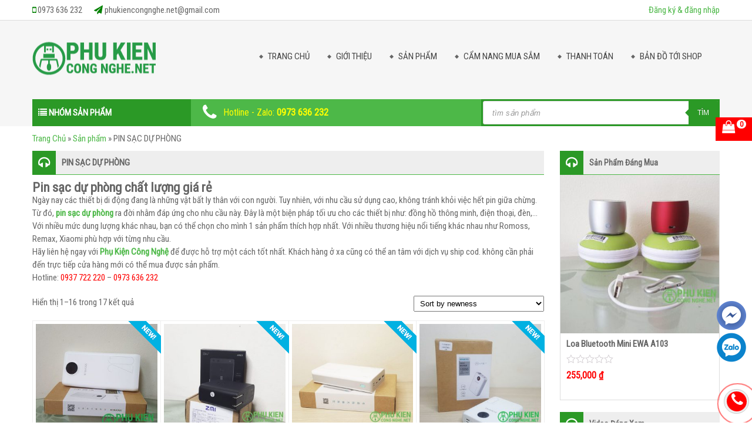

--- FILE ---
content_type: text/html; charset=UTF-8
request_url: https://phukiencongnghe.net/pin-sac-du-phong/
body_size: 14474
content:
<!DOCTYPE html PUBLIC '-//W3C//DTD XHTML 1.0 Strict//EN' 'http://www.w3.org/TR/xhtml1/DTD/xhtml1-strict.dtd'><html itemtype="http://schema.org/WebPage" lang="vi" prefix="og: http://ogp.me/ns#"><head><meta http-equiv="Content-Type" content="text/html; charset=UTF-8" /><meta name="Abstract" content="Phu Kien Gia Re Chinh Hang &#8211; Phu Kien Dien Thoai, Tablet, Ipad, May Tinh, Laptop" /><meta content="INDEX,FOLLOW,ALL" name="robots" /><meta name="viewport" content="width=device-width, initial-scale=1.0, maximum-scale=1.0" /><link rel="alternate" href="http://phukientuanhung.com" hreflang="vi-vn" /><meta http-equiv="content-language" content="vi" /><link type="image/x-icon" href="https://phukiencongnghe.net/wp-content/themes/pk/images/ico.png" rel="shortcut icon" /><link href='https://fonts.googleapis.com/css?family=Roboto+Condensed&subset=vietnamese' rel='stylesheet' type='text/css'/><link rel="stylesheet" href="https://phukiencongnghe.net/wp-content/themes/pk/css/font-awesome.min.css" type="text/css"/><meta name="google-site-verification" content="3Lzw35qi_g4yARpzB1_a31OyKqXSL_PEjLv7KscG0fE" /> <script type="text/javascript">var bhittani_plugin_kksr_js = {"nonce":"276c90d648","grs":true,"ajaxurl":"https:\/\/phukiencongnghe.net\/wp-admin\/admin-ajax.php","func":"kksr_ajax","msg":"\u0110\u00e1nh gi\u00e1 5 sao","fuelspeed":400,"thankyou":"C\u1ea3m \u01a1n b\u1ea1n \u0111\u00e3 \u0111\u00e1nh gi\u00e1","error_msg":"L\u1ed7i \u0111\u00e1nh gi\u00e1","tooltip":"1","tooltips":[{"tip":"","color":"#ffffff"},{"tip":"","color":"#ffffff"},{"tip":"","color":"#ffffff"},{"tip":"","color":"#ffffff"},{"tip":"","color":"#ffffff"}]};</script> <meta name="geo.placename" content="" /><meta name="geo.position" content=";" /><meta name="geo.region" content="" /><title>pin sạc dự phòng chính hãng giá rẻ | Phụ Kiện Công Nghệ</title><meta name="description" content="PhuKienCongNghe.Net chuyên cung cấp sỉ và lẻ pin sạc dự phòng chất lượng cao đến từ nhiều thương hiệu nổi tiếng. LH: 0937 722 220 - 0973 636 232"/><link rel="canonical" href="https://phukiencongnghe.net/pin-sac-du-phong/" /><link rel="next" href="https://phukiencongnghe.net/pin-sac-du-phong/page/2/" /><meta property="og:locale" content="vi_VN" /><meta property="og:type" content="object" /><meta property="place:location:latitude" content=""/><meta property="place:location:longitude" content=""/><meta property="business:contact_data:street_address" content=""/><meta property="business:contact_data:locality" content=""/><meta property="business:contact_data:country_name" content=""/><meta property="business:contact_data:postal_code" content=""/><meta property="business:contact_data:website" content="https://phukiencongnghe.net/"/><meta property="business:hours:day" content="monday"/><meta property="business:hours:start" content="09:00"/><meta property="business:hours:end" content="17:00"/><meta property="business:hours:day" content="tuesday"/><meta property="business:hours:start" content="09:00"/><meta property="business:hours:end" content="17:00"/><meta property="business:hours:day" content="wednesday"/><meta property="business:hours:start" content="09:00"/><meta property="business:hours:end" content="17:00"/><meta property="business:hours:day" content="thursday"/><meta property="business:hours:start" content="09:00"/><meta property="business:hours:end" content="17:00"/><meta property="business:hours:day" content="friday"/><meta property="business:hours:start" content="09:00"/><meta property="business:hours:end" content="17:00"/><meta property="business:hours:day" content="saturday"/><meta property="business:hours:start" content="09:00"/><meta property="business:hours:end" content="17:00"/><meta property="business:hours:day" content="sunday"/><meta property="business:hours:start" content="09:00"/><meta property="business:hours:end" content="17:00"/><meta property="og:title" content="pin sạc dự phòng chính hãng giá rẻ | Phụ Kiện Công Nghệ" /><meta property="og:description" content="PhuKienCongNghe.Net chuyên cung cấp sỉ và lẻ pin sạc dự phòng chất lượng cao đến từ nhiều thương hiệu nổi tiếng. LH: 0937 722 220 - 0973 636 232" /><meta property="og:url" content="https://phukiencongnghe.net/pin-sac-du-phong/" /><meta property="og:site_name" content="Phu Kien Gia Re Chinh Hang - Phu Kien Dien Thoai, Tablet, Ipad, May Tinh, Laptop" /><meta name="twitter:card" content="summary" /><meta name="twitter:description" content="PhuKienCongNghe.Net chuyên cung cấp sỉ và lẻ pin sạc dự phòng chất lượng cao đến từ nhiều thương hiệu nổi tiếng. LH: 0937 722 220 - 0973 636 232" /><meta name="twitter:title" content="pin sạc dự phòng chính hãng giá rẻ | Phụ Kiện Công Nghệ" /> <script type='application/ld+json'>{"@context":"https:\/\/schema.org","@type":"BreadcrumbList","itemListElement":[{"@type":"ListItem","position":1,"item":{"@id":"https:\/\/phukiencongnghe.net\/","name":"Trang Ch\u1ee7"}},{"@type":"ListItem","position":2,"item":{"@id":"https:\/\/phukiencongnghe.net\/cua-hang\/","name":"S\u1ea3n ph\u1ea9m"}},{"@type":"ListItem","position":3,"item":{"@id":"https:\/\/phukiencongnghe.net\/pin-sac-du-phong\/","name":"PIN S\u1ea0C D\u1ef0 PH\u00d2NG"}}]}</script> <link rel='dns-prefetch' href='//s.w.org' /> <script type="text/javascript">window._wpemojiSettings = {"baseUrl":"https:\/\/s.w.org\/images\/core\/emoji\/12.0.0-1\/72x72\/","ext":".png","svgUrl":"https:\/\/s.w.org\/images\/core\/emoji\/12.0.0-1\/svg\/","svgExt":".svg","source":{"concatemoji":"https:\/\/phukiencongnghe.net\/wp-includes\/js\/wp-emoji-release.min.js?ver=5.3.2"}};
			!function(e,a,t){var r,n,o,i,p=a.createElement("canvas"),s=p.getContext&&p.getContext("2d");function c(e,t){var a=String.fromCharCode;s.clearRect(0,0,p.width,p.height),s.fillText(a.apply(this,e),0,0);var r=p.toDataURL();return s.clearRect(0,0,p.width,p.height),s.fillText(a.apply(this,t),0,0),r===p.toDataURL()}function l(e){if(!s||!s.fillText)return!1;switch(s.textBaseline="top",s.font="600 32px Arial",e){case"flag":return!c([127987,65039,8205,9895,65039],[127987,65039,8203,9895,65039])&&(!c([55356,56826,55356,56819],[55356,56826,8203,55356,56819])&&!c([55356,57332,56128,56423,56128,56418,56128,56421,56128,56430,56128,56423,56128,56447],[55356,57332,8203,56128,56423,8203,56128,56418,8203,56128,56421,8203,56128,56430,8203,56128,56423,8203,56128,56447]));case"emoji":return!c([55357,56424,55356,57342,8205,55358,56605,8205,55357,56424,55356,57340],[55357,56424,55356,57342,8203,55358,56605,8203,55357,56424,55356,57340])}return!1}function d(e){var t=a.createElement("script");t.src=e,t.defer=t.type="text/javascript",a.getElementsByTagName("head")[0].appendChild(t)}for(i=Array("flag","emoji"),t.supports={everything:!0,everythingExceptFlag:!0},o=0;o<i.length;o++)t.supports[i[o]]=l(i[o]),t.supports.everything=t.supports.everything&&t.supports[i[o]],"flag"!==i[o]&&(t.supports.everythingExceptFlag=t.supports.everythingExceptFlag&&t.supports[i[o]]);t.supports.everythingExceptFlag=t.supports.everythingExceptFlag&&!t.supports.flag,t.DOMReady=!1,t.readyCallback=function(){t.DOMReady=!0},t.supports.everything||(n=function(){t.readyCallback()},a.addEventListener?(a.addEventListener("DOMContentLoaded",n,!1),e.addEventListener("load",n,!1)):(e.attachEvent("onload",n),a.attachEvent("onreadystatechange",function(){"complete"===a.readyState&&t.readyCallback()})),(r=t.source||{}).concatemoji?d(r.concatemoji):r.wpemoji&&r.twemoji&&(d(r.twemoji),d(r.wpemoji)))}(window,document,window._wpemojiSettings);</script> <style type="text/css">img.wp-smiley,
img.emoji {
	display: inline !important;
	border: none !important;
	box-shadow: none !important;
	height: 1em !important;
	width: 1em !important;
	margin: 0 .07em !important;
	vertical-align: -0.1em !important;
	background: none !important;
	padding: 0 !important;
}</style><link rel='stylesheet' id='wp-block-library-css'  href='https://phukiencongnghe.net/wp-includes/css/dist/block-library/style.min.css?ver=5.3.2' type='text/css' media='all' /><link rel='stylesheet' id='bhittani_plugin_kksr-css'  href='https://phukiencongnghe.net/wp-content/plugins/kk-star-ratings/css.css?ver=2.6.1' type='text/css' media='all' /><link rel='stylesheet' id='woocommerce-layout-css'  href='https://phukiencongnghe.net/wp-content/plugins/woocommerce/assets/css/woocommerce-layout.css?ver=3.4.4' type='text/css' media='all' /><link rel='stylesheet' id='woocommerce-smallscreen-css'  href='https://phukiencongnghe.net/wp-content/plugins/woocommerce/assets/css/woocommerce-smallscreen.css?ver=3.4.4' type='text/css' media='only screen and (max-width: 768px)' /><link rel='stylesheet' id='woocommerce-general-css'  href='https://phukiencongnghe.net/wp-content/plugins/woocommerce/assets/css/woocommerce.css?ver=3.4.4' type='text/css' media='all' /><style id='woocommerce-inline-inline-css' type='text/css'>.woocommerce form .form-row .required { visibility: visible; }</style><link rel='stylesheet' id='dgwt-wcas-style-css'  href='https://phukiencongnghe.net/wp-content/plugins/ajax-search-for-woocommerce/assets/css/style.css?ver=1.1.7' type='text/css' media='all' /><link rel='https://api.w.org/' href='https://phukiencongnghe.net/wp-json/' /><style>.kk-star-ratings { width:120px; }.kk-star-ratings .kksr-stars a { width:24px; }.kk-star-ratings .kksr-stars, .kk-star-ratings .kksr-stars .kksr-fuel, .kk-star-ratings .kksr-stars a { height:24px; }</style><link rel='amphtml' href='https://phukiencongnghe.net/pin-sac-du-phong/amp/' /><style type="text/css">.dgwt-wcas-search-wrapp .dgwt-wcas-sf-wrapp .dgwt-wcas-search-submit::before{border-color:transparent #2b9926}.dgwt-wcas-search-wrapp .dgwt-wcas-sf-wrapp .dgwt-wcas-search-submit:hover::before,.dgwt-wcas-search-wrapp .dgwt-wcas-sf-wrapp .dgwt-wcas-search-submit:focus::before{border-right-color:#2b9926}.dgwt-wcas-search-wrapp .dgwt-wcas-sf-wrapp .dgwt-wcas-search-submit{background-color:#2b9926}.dgwt-wcas-search-wrapp .dgwt-wcas-ico-loupe{}.dgwt-wcas-search-wrapp .dgwt-wcas-sf-wrapp .dgwt-wcas-search-submit::before{border-color:transparent #2b9926}.dgwt-wcas-search-wrapp .dgwt-wcas-sf-wrapp .dgwt-wcas-search-submit:hover::before,.dgwt-wcas-search-wrapp .dgwt-wcas-sf-wrapp .dgwt-wcas-search-submit:focus::before{border-right-color:#2b9926}.dgwt-wcas-search-wrapp .dgwt-wcas-sf-wrapp .dgwt-wcas-search-submit{background-color:#2b9926}.dgwt-wcas-search-wrapp .dgwt-wcas-ico-loupe{}</style><noscript><style>.woocommerce-product-gallery{ opacity: 1 !important; }</style></noscript><link rel="icon" href="https://phukiencongnghe.net/wp-content/uploads/2017/02/cropped-favicon-32x32.png" sizes="32x32" /><link rel="icon" href="https://phukiencongnghe.net/wp-content/uploads/2017/02/cropped-favicon-192x192.png" sizes="192x192" /><link rel="apple-touch-icon-precomposed" href="https://phukiencongnghe.net/wp-content/uploads/2017/02/cropped-favicon-180x180.png" /><meta name="msapplication-TileImage" content="https://phukiencongnghe.net/wp-content/uploads/2017/02/cropped-favicon-270x270.png" /><link rel="stylesheet" href="https://phukiencongnghe.net/wp-content/themes/pk/style.css" type="text/css"/></head><body class="archive tax-product_cat term-pin-sac-du-phong term-24 woocommerece woocommerce woocommerce-page woocommerce-no-js"><div class="wfull" id="topmobile"><div class="w1100px"> <a id="dot-menu" href="#" class=""></a><h2 id="logo-mobile"><a href="/" title="in binh duong">Phụ Kiện Giá Rẻ</a></h2></div></div><div class="wfull" id="tophead"><div class="w1170"><ul class="left"><li class="tel"><span class="fa fa-mobile green"></span> 0973 636 232</li><li class="mail"><span class="fa fa-paper-plane green"></span> phukiencongnghe.net@gmail.com</li></ul><div class="right"> <a href="https://phukiencongnghe.net/tai-khoan/">Đăng ký & đăng nhập</a></div><div class="clearfix"></div></div></div><div class="wfull" id="header"><div class="w1170"> <a href="/" id="logo"><h1>phu kien gia re</h1></a><div id="wrapmenu"><ul id="ulmenu" class="left"><li id="menu-item-4" class="menu-item menu-item-type-custom menu-item-object-custom menu-item-home menu-item-4"><a href="http://phukiencongnghe.net">Trang Chủ</a></li><li id="menu-item-10" class="menu-item menu-item-type-post_type menu-item-object-page menu-item-10"><a href="https://phukiencongnghe.net/gioi-thieu/">Giới Thiệu</a></li><li id="menu-item-17" class="menu-item menu-item-type-post_type menu-item-object-page menu-item-17"><a href="https://phukiencongnghe.net/cua-hang/">Sản Phẩm</a></li><li id="menu-item-11" class="menu-item menu-item-type-taxonomy menu-item-object-category menu-item-11"><a href="https://phukiencongnghe.net/cam-nang-mua-sam/">Cẩm Nang Mua Sắm</a></li><li id="menu-item-419" class="menu-item menu-item-type-post_type menu-item-object-page menu-item-419"><a href="https://phukiencongnghe.net/phuong-thuc-thanh-toan/">Thanh toán</a></li><li id="menu-item-9" class="menu-item menu-item-type-post_type menu-item-object-page menu-item-9"><a href="https://phukiencongnghe.net/lien-he/">Bản Đồ Tới Shop</a></li></ul></div><div class="clearfix"></div></div></div><div id="wrapcart" class="truot"><div class="icontruot"> <a class="cart-contents" href="https://phukiencongnghe.net/gio-hang/" title="View your shopping cart"><i class="fa fa-shopping-bag"></i> <span class="cart-contents-count">0</span> </a></div><div class="wrapdetail"><div class="cartdetail"><p>Chưa có sản phẩm nào trong giỏ hàng</p></div></div></div><div class="wpmn"><div class="wfull" id="search"><div class="w1170"><div id="titlemnpd"> <span class="buttonnhom"><span class="fa fa-list"> </span> Nhóm Sản Phẩm</span><div id="dscat"><ul id="menucat"><li id="menu-item-1568" class="menu-item menu-item-type-taxonomy menu-item-object-product_cat menu-item-1568"><a href="https://phukiencongnghe.net/quat-mini-sac-pin/">QUẠT SẠC PIN MINI</a></li><li id="menu-item-92" class="menu-item menu-item-type-taxonomy menu-item-object-product_cat current-menu-item menu-item-92"><a href="https://phukiencongnghe.net/pin-sac-du-phong/" aria-current="page">PIN SẠC DỰ PHÒNG</a></li><li id="menu-item-383" class="menu-item menu-item-type-taxonomy menu-item-object-product_cat menu-item-383"><a href="https://phukiencongnghe.net/cap-sac-dock-sac/">CÁP SẠC &#8211; DOCK SẠC</a></li><li id="menu-item-103" class="menu-item menu-item-type-taxonomy menu-item-object-product_cat menu-item-103"><a href="https://phukiencongnghe.net/micro-karaoke-thu-am/">MICRO KARAOKE &#8211; THU ÂM</a></li><li id="menu-item-1365" class="menu-item menu-item-type-taxonomy menu-item-object-product_cat menu-item-1365"><a href="https://phukiencongnghe.net/gia-do-de-kep-gay-selfie/">GIÁ ĐỠ &#8211; ĐẾ KẸP &#8211; GẬY SELFIE</a></li><li id="menu-item-3376" class="menu-item menu-item-type-taxonomy menu-item-object-product_cat menu-item-3376"><a href="https://phukiencongnghe.net/den-pin-den-led-tich-dien/">ĐÈN PIN &#8211; ĐÈN LED TÍCH ĐIỆN</a></li><li id="menu-item-214" class="menu-item menu-item-type-taxonomy menu-item-object-product_cat menu-item-214"><a href="https://phukiencongnghe.net/loa-di-dong-loa-bluetooth/">LOA DI ĐỘNG &#8211; BLUETOOTH</a></li><li id="menu-item-104" class="menu-item menu-item-type-taxonomy menu-item-object-product_cat menu-item-has-children menu-item-104"><a href="https://phukiencongnghe.net/tai-nghe-headphone/">TAI NGHE &#8211; HEADPHONE</a><ul class="sub-menu"><li id="menu-item-837" class="menu-item menu-item-type-taxonomy menu-item-object-product_cat menu-item-837"><a href="https://phukiencongnghe.net/tai-nghe-bluetooth/">TAI NGHE BLUETOOTH</a></li><li id="menu-item-836" class="menu-item menu-item-type-taxonomy menu-item-object-product_cat menu-item-836"><a href="https://phukiencongnghe.net/tai-nghe-dien-thoai/">TAI NGHE ĐIỆN THOẠI</a></li><li id="menu-item-838" class="menu-item menu-item-type-taxonomy menu-item-object-product_cat menu-item-838"><a href="https://phukiencongnghe.net/tai-nghe-nhac-gaming/">TAI NGHE NHẠC &#8211; GAMING</a></li></ul></li><li id="menu-item-97" class="menu-item menu-item-type-taxonomy menu-item-object-product_cat menu-item-has-children menu-item-97"><a href="https://phukiencongnghe.net/chuot-may-tinh-ban-phim/">CHUỘT MÁY TÍNH &#8211; BÀN PHÍM</a><ul class="sub-menu"><li id="menu-item-604" class="menu-item menu-item-type-taxonomy menu-item-object-product_cat menu-item-604"><a href="https://phukiencongnghe.net/chuot-may-tinh/">CHUỘT MÁY TÍNH</a></li><li id="menu-item-605" class="menu-item menu-item-type-taxonomy menu-item-object-product_cat menu-item-605"><a href="https://phukiencongnghe.net/ban-phim/">BÀN PHÍM</a></li></ul></li><li id="menu-item-1110" class="menu-item menu-item-type-taxonomy menu-item-object-product_cat menu-item-has-children menu-item-1110"><a href="https://phukiencongnghe.net/thiet-bi-mang/">THIẾT BỊ MẠNG</a><ul class="sub-menu"><li id="menu-item-1152" class="menu-item menu-item-type-taxonomy menu-item-object-product_cat menu-item-1152"><a href="https://phukiencongnghe.net/thiet-bi-chuyen-doi/">THIẾT BỊ CHUYỂN ĐỔI</a></li><li id="menu-item-1113" class="menu-item menu-item-type-taxonomy menu-item-object-product_cat menu-item-1113"><a href="https://phukiencongnghe.net/thiet-bi-thu-phat-wifi/">THIẾT BỊ THU &#8211; PHÁT WIFI</a></li><li id="menu-item-1112" class="menu-item menu-item-type-taxonomy menu-item-object-product_cat menu-item-1112"><a href="https://phukiencongnghe.net/cap-mang/">CÁP CHUYỂN TÍNH HIỆU</a></li><li id="menu-item-1111" class="menu-item menu-item-type-taxonomy menu-item-object-product_cat menu-item-1111"><a href="https://phukiencongnghe.net/hdmi-khong-day/">HDMI KHÔNG DÂY</a></li></ul></li><li id="menu-item-385" class="menu-item menu-item-type-taxonomy menu-item-object-product_cat menu-item-has-children menu-item-385"><a href="https://phukiencongnghe.net/thiet-bi-luu-tru/">THIẾT BỊ LƯU TRỮ</a><ul class="sub-menu"><li id="menu-item-1150" class="menu-item menu-item-type-taxonomy menu-item-object-product_cat menu-item-1150"><a href="https://phukiencongnghe.net/usb-the-nho/">USB &#8211; THẺ NHỚ</a></li><li id="menu-item-949" class="menu-item menu-item-type-taxonomy menu-item-object-product_cat menu-item-949"><a href="https://phukiencongnghe.net/o-cung-luu-tru/">Ổ CỨNG LƯU TRỮ</a></li></ul></li><li id="menu-item-382" class="menu-item menu-item-type-taxonomy menu-item-object-product_cat menu-item-has-children menu-item-382"><a href="https://phukiencongnghe.net/thiet-bi-cong-nghe/">THIẾT BỊ CÔNG NGHỆ</a><ul class="sub-menu"><li id="menu-item-1114" class="menu-item menu-item-type-taxonomy menu-item-object-product_cat menu-item-1114"><a href="https://phukiencongnghe.net/camera-giam-sat/">CAMERA GIÁM SÁT</a></li><li id="menu-item-1265" class="menu-item menu-item-type-taxonomy menu-item-object-product_cat menu-item-1265"><a href="https://phukiencongnghe.net/box-android-tivi/">BOX ANDROID TIVI</a></li></ul></li><li id="menu-item-90" class="menu-item menu-item-type-taxonomy menu-item-object-product_cat menu-item-90"><a href="https://phukiencongnghe.net/phu-kien-khac/">PHỤ KIỆN KHÁC</a></li></ul></div></div><div id="ctsearch"><div class="dgwt-wcas-search-wrapp woocommerce"><form class="dgwt-wcas-search-form" role="search" action="https://phukiencongnghe.net/" method="get"><div class="dgwt-wcas-sf-wrapp"> <label class="screen-reader-text" for="dgwt-wcas-search">Products search</label> <input 
 type="search"
 class="dgwt-wcas-search-input"
 name="s"
 value=""
 placeholder="tìm sản phẩm"
 /><div class="dgwt-wcas-preloader"></div> <button type="submit" class="dgwt-wcas-search-submit">Tìm</button> <input type="hidden" name="post_type" value="product" /> <input type="hidden" name="dgwt_wcas" value="1" /></div></form></div></div><p id="hotline">Hotline - Zalo: <strong>0973 636 232</strong></p><div class="clearfix"></div></div></div></div><div class="wfull" id="bead"><div class="w1170"><p id="breadcrumbs" class="left"><span><span><a href="https://phukiencongnghe.net/" >Trang Chủ</a> » <span><a href="https://phukiencongnghe.net/cua-hang/" >Sản phẩm</a> » <span class="breadcrumb_last">PIN SẠC DỰ PHÒNG</span></span></span></span></p><div id="share-like" class="right"><div class="fb-like" data-href="http://phukiencongnghe.net/pin-sac-du-phong/" data-layout="button_count" data-action="like" data-show-faces="false" data-share="true"></div> <script src="https://apis.google.com/js/platform.js" async defer>{lang: 'vi'}</script> <div class="g-plusone gplus" data-size="medium" data-href="http://phukiencongnghe.net/pin-sac-du-phong/"></div><div class="g-plus" data-action="share" data-annotation="bubble" data-href="http://phukiencongnghe.net/pin-sac-du-phong/"></div></div><div class="clearfix"></div></div></div><div class="wfull" id="content1"><div class="w1170"><div id="" class="woocommerce left contentnhomsp prime home"><div class="boxsp nhomsp"><div class="box-title"><h1>PIN SẠC DỰ PHÒNG</h1></div><div class="contentbox  sp4cot"><div class="description"><div class="term-description"><h2>Pin sạc dự phòng chất lượng giá rẻ</h2><p>Ngày nay các thiết bị di động đang là những vật bất ly thân với con người. Tuy nhiên, với nhu cầu sử dụng cao, không tránh khỏi việc hết pin giữa chừng. Từ đó, <a href="https://phukiencongnghe.net/pin-sac-du-phong/"><strong>pin sạc dự phòng</strong> </a>ra đời nhằm đáp ứng cho nhu cầu này. Đây là một biện pháp tối ưu cho các thiết bị như: đồng hồ thông minh, điện thoại, đèn,&#8230;</p><p>Với nhiều mức dung lượng khác nhau, bạn có thể chọn cho mình 1 sản phẩm thích hợp nhất. Với nhiều thương hiệu nổi tiếng khác nhau như Romoss, Remax, Xiaomi phù hợp với từng nhu cầu.</p><p>Hãy liên hệ ngay với <strong><a href="https://phukiencongnghe.net/">Phụ Kiện Công Nghệ</a></strong> để được hỗ trợ một cách tốt nhất. Khách hàng ở xa cũng có thể an tâm với dịch vụ ship cod. không cần phải đến trực tiếp cửa hàng mới có thể mua được sản phẩm.</p><p>Hotline: <span style="color: #ff0000;"><a style="color: #ff0000;" href="tel:0937722220">0937 722 220</a></span> &#8211; <span style="color: #ff0000;"><a style="color: #ff0000;" href="tel:0937722220">0973 636 232</a></span></p></div></div><div class="sort"><p class="woocommerce-result-count"> Hiển thị 1&ndash;16 trong 17 kết quả</p><form class="woocommerce-ordering" method="get"> <select name="orderby" class="orderby"><option value="popularity" >Thứ tự theo mức độ phổ biến</option><option value="rating" >Thứ tự theo điểm đánh giá</option><option value="date"  selected='selected'>Sort by newness</option><option value="price" >Thứ tự theo giá: thấp đến cao</option><option value="price-desc" >Thứ tự theo giá: cao xuống thấp</option> </select> <input type="hidden" name="paged" value="1" /></form></div><ul class="products columns-4"><li class="post-3748 product type-product status-publish has-post-thumbnail product_cat-pin-sac-du-phong first instock shipping-taxable purchasable product-type-simple"> <span class="img-moi"></span><a href="https://phukiencongnghe.net/pin-romoss-sw20-pro/" class="woocommerce-LoopProduct-link woocommerce-loop-product__link"><div class="wrapthumb"><div class="wraperhover"></div><img src="https://phukiencongnghe.net/wp-content/uploads/2020/05/pin-du-phong-romoss-sw20-pro-3-300x300.jpg" class="attachment-woocommerce_thumbnail size-woocommerce_thumbnail wp-post-image" alt="" srcset="https://phukiencongnghe.net/wp-content/uploads/2020/05/pin-du-phong-romoss-sw20-pro-3-300x300.jpg 300w, https://phukiencongnghe.net/wp-content/uploads/2020/05/pin-du-phong-romoss-sw20-pro-3-150x150.jpg 150w, https://phukiencongnghe.net/wp-content/uploads/2020/05/pin-du-phong-romoss-sw20-pro-3-100x100.jpg 100w, https://phukiencongnghe.net/wp-content/uploads/2020/05/pin-du-phong-romoss-sw20-pro-3.jpg 500w" sizes="(max-width: 300px) 100vw, 300px" /></div><div class="wpcontent"><p class="loop-title-sku">SW20P17520CDJ</p><a class="woocommerce-LoopProduct-link" href="https://phukiencongnghe.net/pin-romoss-sw20-pro/" ><h3 class="loop-title">Pin Romoss SW20 pro</h3></a><div class="star-rating"><span style="width:0%"><strong itemprop="ratingValue" class="rating">0</strong> out of 5</span></div> <span class="price"><span class="woocommerce-Price-amount amount">490,000&nbsp;<span class="woocommerce-Price-currencySymbol">&#8363;</span></span></span> </a><a href="/pin-sac-du-phong/?add-to-cart=3748" data-quantity="1" class="button product_type_simple add_to_cart_button ajax_add_to_cart" data-product_id="3748" data-product_sku="SW20P17520CDJ" aria-label="Thêm &ldquo;Pin Romoss SW20 pro&rdquo; vào giỏ hàng" rel="nofollow">Thêm vào giỏ</a></div></li><li class="post-3453 product type-product status-publish has-post-thumbnail product_cat-den-pin-den-led-tich-dien product_cat-pin-sac-du-phong  instock shipping-taxable purchasable product-type-simple"> <span class="img-moi"></span><a href="https://phukiencongnghe.net/sac-du-phong-xiaomi-zmi-apb01/" class="woocommerce-LoopProduct-link woocommerce-loop-product__link"><div class="wrapthumb"><div class="wraperhover"></div><img src="https://phukiencongnghe.net/wp-content/uploads/2019/09/Sac-du-phong-Zmi-APB01-300x300.jpg" class="attachment-woocommerce_thumbnail size-woocommerce_thumbnail wp-post-image" alt="Sạc dự phòng Xiaomi Zmi APB01" srcset="https://phukiencongnghe.net/wp-content/uploads/2019/09/Sac-du-phong-Zmi-APB01-300x300.jpg 300w, https://phukiencongnghe.net/wp-content/uploads/2019/09/Sac-du-phong-Zmi-APB01-150x150.jpg 150w, https://phukiencongnghe.net/wp-content/uploads/2019/09/Sac-du-phong-Zmi-APB01-100x100.jpg 100w, https://phukiencongnghe.net/wp-content/uploads/2019/09/Sac-du-phong-Zmi-APB01.jpg 500w" sizes="(max-width: 300px) 100vw, 300px" /></div><div class="wpcontent"><p class="loop-title-sku">SDPZMAPB01</p><a class="woocommerce-LoopProduct-link" href="https://phukiencongnghe.net/sac-du-phong-xiaomi-zmi-apb01/" ><h3 class="loop-title">Sạc dự phòng Xiaomi Zmi APB01</h3></a><div class="star-rating"><span style="width:0%"><strong itemprop="ratingValue" class="rating">0</strong> out of 5</span></div> <span class="price"><span class="woocommerce-Price-amount amount">550,000&nbsp;<span class="woocommerce-Price-currencySymbol">&#8363;</span></span></span> </a><a href="/pin-sac-du-phong/?add-to-cart=3453" data-quantity="1" class="button product_type_simple add_to_cart_button ajax_add_to_cart" data-product_id="3453" data-product_sku="SDPZMAPB01" aria-label="Thêm &ldquo;Sạc dự phòng Xiaomi Zmi APB01&rdquo; vào giỏ hàng" rel="nofollow">Thêm vào giỏ</a></div></li><li class="post-3417 product type-product status-publish has-post-thumbnail product_cat-pin-sac-du-phong  instock shipping-taxable purchasable product-type-simple"> <span class="img-moi"></span><a href="https://phukiencongnghe.net/pin-du-phong-30-000-mah-romoss-sense-8-plus/" class="woocommerce-LoopProduct-link woocommerce-loop-product__link"><div class="wrapthumb"><div class="wraperhover"></div><img src="https://phukiencongnghe.net/wp-content/uploads/2019/09/Sac-du-phong-Romoss-Sense-8-plus-300x300.jpg" class="attachment-woocommerce_thumbnail size-woocommerce_thumbnail wp-post-image" alt="Pin dự phòng 30.000 mAh Romoss Sense 8 plus" srcset="https://phukiencongnghe.net/wp-content/uploads/2019/09/Sac-du-phong-Romoss-Sense-8-plus-300x300.jpg 300w, https://phukiencongnghe.net/wp-content/uploads/2019/09/Sac-du-phong-Romoss-Sense-8-plus-150x150.jpg 150w, https://phukiencongnghe.net/wp-content/uploads/2019/09/Sac-du-phong-Romoss-Sense-8-plus-100x100.jpg 100w, https://phukiencongnghe.net/wp-content/uploads/2019/09/Sac-du-phong-Romoss-Sense-8-plus.jpg 500w" sizes="(max-width: 300px) 100vw, 300px" /></div><div class="wpcontent"><p class="loop-title-sku">RMSS8P</p><a class="woocommerce-LoopProduct-link" href="https://phukiencongnghe.net/pin-du-phong-30-000-mah-romoss-sense-8-plus/" ><h3 class="loop-title">Pin dự phòng 30.000 mAh Romoss Sense 8 plus</h3></a><div class="star-rating"><span style="width:0%"><strong itemprop="ratingValue" class="rating">0</strong> out of 5</span></div> <span class="price"><span class="woocommerce-Price-amount amount">590,000&nbsp;<span class="woocommerce-Price-currencySymbol">&#8363;</span></span></span> </a><a href="/pin-sac-du-phong/?add-to-cart=3417" data-quantity="1" class="button product_type_simple add_to_cart_button ajax_add_to_cart" data-product_id="3417" data-product_sku="RMSS8P" aria-label="Thêm &ldquo;Pin dự phòng 30.000 mAh Romoss Sense 8 plus&rdquo; vào giỏ hàng" rel="nofollow">Thêm vào giỏ</a></div></li><li class="post-3050 product type-product status-publish has-post-thumbnail product_cat-pin-sac-du-phong last instock shipping-taxable purchasable product-type-simple"> <span class="img-moi"></span><a href="https://phukiencongnghe.net/pin-du-phong-romoss-om10-10-000-mah/" class="woocommerce-LoopProduct-link woocommerce-loop-product__link"><div class="wrapthumb"><div class="wraperhover"></div><img src="https://phukiencongnghe.net/wp-content/uploads/2019/05/Pin-DP-Romoss-OM10-2-300x300.jpg" class="attachment-woocommerce_thumbnail size-woocommerce_thumbnail wp-post-image" alt="Pin dự phòng Romoss OM10 10.000 mAh" srcset="https://phukiencongnghe.net/wp-content/uploads/2019/05/Pin-DP-Romoss-OM10-2-300x300.jpg 300w, https://phukiencongnghe.net/wp-content/uploads/2019/05/Pin-DP-Romoss-OM10-2-150x150.jpg 150w, https://phukiencongnghe.net/wp-content/uploads/2019/05/Pin-DP-Romoss-OM10-2-100x100.jpg 100w, https://phukiencongnghe.net/wp-content/uploads/2019/05/Pin-DP-Romoss-OM10-2.jpg 500w" sizes="(max-width: 300px) 100vw, 300px" /></div><div class="wpcontent"><p class="loop-title-sku">OM10</p><a class="woocommerce-LoopProduct-link" href="https://phukiencongnghe.net/pin-du-phong-romoss-om10-10-000-mah/" ><h3 class="loop-title">Pin dự phòng Romoss OM10 10.000 mAh</h3></a><div class="star-rating"><span style="width:0%"><strong itemprop="ratingValue" class="rating">0</strong> out of 5</span></div> <span class="price"><span class="woocommerce-Price-amount amount">330,000&nbsp;<span class="woocommerce-Price-currencySymbol">&#8363;</span></span></span> </a><a href="/pin-sac-du-phong/?add-to-cart=3050" data-quantity="1" class="button product_type_simple add_to_cart_button ajax_add_to_cart" data-product_id="3050" data-product_sku="OM10" aria-label="Thêm &ldquo;Pin dự phòng Romoss OM10 10.000 mAh&rdquo; vào giỏ hàng" rel="nofollow">Thêm vào giỏ</a></div></li><li class="post-3045 product type-product status-publish has-post-thumbnail product_cat-pin-sac-du-phong first instock shipping-taxable purchasable product-type-simple"> <span class="img-moi"></span><a href="https://phukiencongnghe.net/pin-du-phong-remax-rpp-53-10-000-mah/" class="woocommerce-LoopProduct-link woocommerce-loop-product__link"><div class="wrapthumb"><div class="wraperhover"></div><img src="https://phukiencongnghe.net/wp-content/uploads/2019/05/Pin-DP-Remax-RPP53-300x300.jpg" class="attachment-woocommerce_thumbnail size-woocommerce_thumbnail wp-post-image" alt="Pin dự phòng Remax RPP-53 10.000 mAh" srcset="https://phukiencongnghe.net/wp-content/uploads/2019/05/Pin-DP-Remax-RPP53-300x300.jpg 300w, https://phukiencongnghe.net/wp-content/uploads/2019/05/Pin-DP-Remax-RPP53-150x150.jpg 150w, https://phukiencongnghe.net/wp-content/uploads/2019/05/Pin-DP-Remax-RPP53-100x100.jpg 100w, https://phukiencongnghe.net/wp-content/uploads/2019/05/Pin-DP-Remax-RPP53.jpg 500w" sizes="(max-width: 300px) 100vw, 300px" /></div><div class="wpcontent"><p class="loop-title-sku">RPP53</p><a class="woocommerce-LoopProduct-link" href="https://phukiencongnghe.net/pin-du-phong-remax-rpp-53-10-000-mah/" ><h3 class="loop-title">Pin dự phòng Remax RPP-53 10.000 mAh</h3></a><div class="star-rating"><span style="width:0%"><strong itemprop="ratingValue" class="rating">0</strong> out of 5</span></div> <span class="price"><span class="woocommerce-Price-amount amount">320,000&nbsp;<span class="woocommerce-Price-currencySymbol">&#8363;</span></span></span> </a><a href="/pin-sac-du-phong/?add-to-cart=3045" data-quantity="1" class="button product_type_simple add_to_cart_button ajax_add_to_cart" data-product_id="3045" data-product_sku="RPP53" aria-label="Thêm &ldquo;Pin dự phòng Remax RPP-53 10.000 mAh&rdquo; vào giỏ hàng" rel="nofollow">Thêm vào giỏ</a></div></li><li class="post-2926 product type-product status-publish has-post-thumbnail product_cat-pin-sac-du-phong  instock shipping-taxable purchasable product-type-simple"> <span class="img-moi"></span><a href="https://phukiencongnghe.net/pin-sac-du-phong-romoss-ares-10/" class="woocommerce-LoopProduct-link woocommerce-loop-product__link"><div class="wrapthumb"><div class="wraperhover"></div><img src="https://phukiencongnghe.net/wp-content/uploads/2019/05/Sac-du-phong-Romos-Ares-300x300.jpg" class="attachment-woocommerce_thumbnail size-woocommerce_thumbnail wp-post-image" alt="Pin sạc dự phòng Romoss Ares 10" srcset="https://phukiencongnghe.net/wp-content/uploads/2019/05/Sac-du-phong-Romos-Ares-300x300.jpg 300w, https://phukiencongnghe.net/wp-content/uploads/2019/05/Sac-du-phong-Romos-Ares-150x150.jpg 150w, https://phukiencongnghe.net/wp-content/uploads/2019/05/Sac-du-phong-Romos-Ares-100x100.jpg 100w, https://phukiencongnghe.net/wp-content/uploads/2019/05/Sac-du-phong-Romos-Ares.jpg 500w" sizes="(max-width: 300px) 100vw, 300px" /></div><div class="wpcontent"><p class="loop-title-sku">Ares10</p><a class="woocommerce-LoopProduct-link" href="https://phukiencongnghe.net/pin-sac-du-phong-romoss-ares-10/" ><h3 class="loop-title">Pin sạc dự phòng Romoss Ares 10</h3></a><div class="star-rating"><span style="width:0%"><strong itemprop="ratingValue" class="rating">0</strong> out of 5</span></div> <span class="price"><span class="woocommerce-Price-amount amount">380,000&nbsp;<span class="woocommerce-Price-currencySymbol">&#8363;</span></span></span> </a><a href="/pin-sac-du-phong/?add-to-cart=2926" data-quantity="1" class="button product_type_simple add_to_cart_button ajax_add_to_cart" data-product_id="2926" data-product_sku="Ares10" aria-label="Thêm &ldquo;Pin sạc dự phòng Romoss Ares 10&rdquo; vào giỏ hàng" rel="nofollow">Thêm vào giỏ</a></div></li><li class="post-2599 product type-product status-publish has-post-thumbnail product_cat-pin-sac-du-phong  instock shipping-taxable purchasable product-type-simple"> <span class="img-moi"></span><a href="https://phukiencongnghe.net/box-sac-du-phong-1-cell-cao-cap/" class="woocommerce-LoopProduct-link woocommerce-loop-product__link"><div class="wrapthumb"><div class="wraperhover"></div><img src="https://phukiencongnghe.net/wp-content/uploads/2019/01/box-sạc-dự-phòng-1-cell2-300x300.jpg" class="attachment-woocommerce_thumbnail size-woocommerce_thumbnail wp-post-image" alt="Box sạc dự phòng 1 cell cao cấp" srcset="https://phukiencongnghe.net/wp-content/uploads/2019/01/box-sạc-dự-phòng-1-cell2-300x300.jpg 300w, https://phukiencongnghe.net/wp-content/uploads/2019/01/box-sạc-dự-phòng-1-cell2-150x150.jpg 150w, https://phukiencongnghe.net/wp-content/uploads/2019/01/box-sạc-dự-phòng-1-cell2-100x100.jpg 100w, https://phukiencongnghe.net/wp-content/uploads/2019/01/box-sạc-dự-phòng-1-cell2.jpg 500w" sizes="(max-width: 300px) 100vw, 300px" /></div><div class="wpcontent"><p class="loop-title-sku">BSDP1C</p><a class="woocommerce-LoopProduct-link" href="https://phukiencongnghe.net/box-sac-du-phong-1-cell-cao-cap/" ><h3 class="loop-title">Box sạc dự phòng 1 cell cao cấp</h3></a><div class="star-rating"><span style="width:0%"><strong itemprop="ratingValue" class="rating">0</strong> out of 5</span></div> <span class="price"><span class="woocommerce-Price-amount amount">55,000&nbsp;<span class="woocommerce-Price-currencySymbol">&#8363;</span></span></span> </a><a href="/pin-sac-du-phong/?add-to-cart=2599" data-quantity="1" class="button product_type_simple add_to_cart_button ajax_add_to_cart" data-product_id="2599" data-product_sku="BSDP1C" aria-label="Thêm &ldquo;Box sạc dự phòng 1 cell cao cấp&rdquo; vào giỏ hàng" rel="nofollow">Thêm vào giỏ</a></div></li><li class="post-2595 product type-product status-publish has-post-thumbnail product_cat-pin-sac-du-phong last instock shipping-taxable purchasable product-type-simple"> <span class="img-moi"></span><a href="https://phukiencongnghe.net/box-sac-du-phong-4-cells-cao-cap/" class="woocommerce-LoopProduct-link woocommerce-loop-product__link"><div class="wrapthumb"><div class="wraperhover"></div><img src="https://phukiencongnghe.net/wp-content/uploads/2019/01/box-sạc-dự-phòng-4-cell-300x300.jpg" class="attachment-woocommerce_thumbnail size-woocommerce_thumbnail wp-post-image" alt="Box sạc dự phòng 4 cells cao cấp" srcset="https://phukiencongnghe.net/wp-content/uploads/2019/01/box-sạc-dự-phòng-4-cell-300x300.jpg 300w, https://phukiencongnghe.net/wp-content/uploads/2019/01/box-sạc-dự-phòng-4-cell-150x150.jpg 150w, https://phukiencongnghe.net/wp-content/uploads/2019/01/box-sạc-dự-phòng-4-cell-100x100.jpg 100w, https://phukiencongnghe.net/wp-content/uploads/2019/01/box-sạc-dự-phòng-4-cell.jpg 500w" sizes="(max-width: 300px) 100vw, 300px" /></div><div class="wpcontent"><p class="loop-title-sku">BSDP4C</p><a class="woocommerce-LoopProduct-link" href="https://phukiencongnghe.net/box-sac-du-phong-4-cells-cao-cap/" ><h3 class="loop-title">Box sạc dự phòng 4 cells cao cấp</h3></a><div class="star-rating"><span style="width:0%"><strong itemprop="ratingValue" class="rating">0</strong> out of 5</span></div> <span class="price"><span class="woocommerce-Price-amount amount">85,000&nbsp;<span class="woocommerce-Price-currencySymbol">&#8363;</span></span></span> </a><a href="/pin-sac-du-phong/?add-to-cart=2595" data-quantity="1" class="button product_type_simple add_to_cart_button ajax_add_to_cart" data-product_id="2595" data-product_sku="BSDP4C" aria-label="Thêm &ldquo;Box sạc dự phòng 4 cells cao cấp&rdquo; vào giỏ hàng" rel="nofollow">Thêm vào giỏ</a></div></li><li class="post-2585 product type-product status-publish has-post-thumbnail product_cat-pin-sac-du-phong first instock sale shipping-taxable purchasable product-type-simple"> <span class="img-moi"></span><a href="https://phukiencongnghe.net/box-sac-du-phong-8-cells-cao-cap/" class="woocommerce-LoopProduct-link woocommerce-loop-product__link"><div class="wrapthumb"><div class="wraperhover"></div> <span class="onsale">Giảm giá!</span> <img src="https://phukiencongnghe.net/wp-content/uploads/2019/01/box-sạc-dự-phòng-8-cel2l-300x300.jpg" class="attachment-woocommerce_thumbnail size-woocommerce_thumbnail wp-post-image" alt="Box sạc dự phòng 8 Cells cao cấp" srcset="https://phukiencongnghe.net/wp-content/uploads/2019/01/box-sạc-dự-phòng-8-cel2l-300x300.jpg 300w, https://phukiencongnghe.net/wp-content/uploads/2019/01/box-sạc-dự-phòng-8-cel2l-150x150.jpg 150w, https://phukiencongnghe.net/wp-content/uploads/2019/01/box-sạc-dự-phòng-8-cel2l-100x100.jpg 100w, https://phukiencongnghe.net/wp-content/uploads/2019/01/box-sạc-dự-phòng-8-cel2l.jpg 500w" sizes="(max-width: 300px) 100vw, 300px" /></div><div class="wpcontent"><p class="loop-title-sku">BSDP8C</p><a class="woocommerce-LoopProduct-link" href="https://phukiencongnghe.net/box-sac-du-phong-8-cells-cao-cap/" ><h3 class="loop-title">Box sạc dự phòng 8 Cells cao cấp</h3></a><div class="star-rating"><span style="width:0%"><strong itemprop="ratingValue" class="rating">0</strong> out of 5</span></div> <span class="price"><del><span class="woocommerce-Price-amount amount">180,000&nbsp;<span class="woocommerce-Price-currencySymbol">&#8363;</span></span></del> <ins><span class="woocommerce-Price-amount amount">120,000&nbsp;<span class="woocommerce-Price-currencySymbol">&#8363;</span></span></ins></span> </a><a href="/pin-sac-du-phong/?add-to-cart=2585" data-quantity="1" class="button product_type_simple add_to_cart_button ajax_add_to_cart" data-product_id="2585" data-product_sku="BSDP8C" aria-label="Thêm &ldquo;Box sạc dự phòng 8 Cells cao cấp&rdquo; vào giỏ hàng" rel="nofollow">Thêm vào giỏ</a></div></li><li class="post-2449 product type-product status-publish has-post-thumbnail product_cat-pin-sac-du-phong  instock shipping-taxable purchasable product-type-simple"> <span class="img-moi"></span><a href="https://phukiencongnghe.net/sac-du-phong-khong-day-ibesky-ws-t33/" class="woocommerce-LoopProduct-link woocommerce-loop-product__link"><div class="wrapthumb"><div class="wraperhover"></div><img src="https://phukiencongnghe.net/wp-content/uploads/2018/11/Pin-du-phong-ibesky-ws-t33-300x300.jpg" class="attachment-woocommerce_thumbnail size-woocommerce_thumbnail wp-post-image" alt="Sạc dự phòng không dây iBesky WS-T33" srcset="https://phukiencongnghe.net/wp-content/uploads/2018/11/Pin-du-phong-ibesky-ws-t33-300x300.jpg 300w, https://phukiencongnghe.net/wp-content/uploads/2018/11/Pin-du-phong-ibesky-ws-t33-150x150.jpg 150w, https://phukiencongnghe.net/wp-content/uploads/2018/11/Pin-du-phong-ibesky-ws-t33-100x100.jpg 100w, https://phukiencongnghe.net/wp-content/uploads/2018/11/Pin-du-phong-ibesky-ws-t33.jpg 500w" sizes="(max-width: 300px) 100vw, 300px" /></div><div class="wpcontent"><p class="loop-title-sku">IBSWST33</p><a class="woocommerce-LoopProduct-link" href="https://phukiencongnghe.net/sac-du-phong-khong-day-ibesky-ws-t33/" ><h3 class="loop-title">Sạc dự phòng không dây iBesky WS-T33</h3></a><div class="star-rating"><span style="width:0%"><strong itemprop="ratingValue" class="rating">0</strong> out of 5</span></div> <span class="price"><span class="woocommerce-Price-amount amount">370,000&nbsp;<span class="woocommerce-Price-currencySymbol">&#8363;</span></span></span> </a><a href="/pin-sac-du-phong/?add-to-cart=2449" data-quantity="1" class="button product_type_simple add_to_cart_button ajax_add_to_cart" data-product_id="2449" data-product_sku="IBSWST33" aria-label="Thêm &ldquo;Sạc dự phòng không dây iBesky WS-T33&rdquo; vào giỏ hàng" rel="nofollow">Thêm vào giỏ</a></div></li><li class="post-1421 product type-product status-publish has-post-thumbnail product_cat-thiet-bi-thu-phat-wifi product_cat-pin-sac-du-phong product_tag-thu-phat-wifi  instock shipping-taxable purchasable product-type-simple"> <span class="img-moi"></span><a href="https://phukiencongnghe.net/bo-phat-wifi-kiem-sac-du-phong-xiaomi-zmi-mf885/" class="woocommerce-LoopProduct-link woocommerce-loop-product__link"><div class="wrapthumb"><div class="wraperhover"></div><img src="https://phukiencongnghe.net/wp-content/uploads/2018/07/zmi_mf885__0__large.png" class="attachment-woocommerce_thumbnail size-woocommerce_thumbnail wp-post-image" alt="" srcset="https://phukiencongnghe.net/wp-content/uploads/2018/07/zmi_mf885__0__large.png 500w, https://phukiencongnghe.net/wp-content/uploads/2018/07/zmi_mf885__0__large-150x150.png 150w, https://phukiencongnghe.net/wp-content/uploads/2018/07/zmi_mf885__0__large-300x300.png 300w, https://phukiencongnghe.net/wp-content/uploads/2018/07/zmi_mf885__0__large-180x180.png 180w" sizes="(max-width: 300px) 100vw, 300px" /></div><div class="wpcontent"><p class="loop-title-sku"></p><a class="woocommerce-LoopProduct-link" href="https://phukiencongnghe.net/bo-phat-wifi-kiem-sac-du-phong-xiaomi-zmi-mf885/" ><h3 class="loop-title">Bộ phát wifi Kiêm sạc dự phòng Xiaomi Zmi MF885</h3></a><div class="star-rating"><span style="width:0%"><strong itemprop="ratingValue" class="rating">0</strong> out of 5</span></div> <span class="price"><span class="woocommerce-Price-amount amount">1,749,000&nbsp;<span class="woocommerce-Price-currencySymbol">&#8363;</span></span></span> </a><a href="/pin-sac-du-phong/?add-to-cart=1421" data-quantity="1" class="button product_type_simple add_to_cart_button ajax_add_to_cart" data-product_id="1421" data-product_sku="" aria-label="Thêm &ldquo;Bộ phát wifi Kiêm sạc dự phòng Xiaomi Zmi MF885&rdquo; vào giỏ hàng" rel="nofollow">Thêm vào giỏ</a></div></li><li class="post-1238 product type-product status-publish has-post-thumbnail product_cat-pin-sac-du-phong product_tag-pin-du-phong product_tag-romoss last instock sale shipping-taxable purchasable product-type-simple"> <span class="img-moi"></span><a href="https://phukiencongnghe.net/pin-sac-du-phong-romoss-sense-6-chinh-hang/" class="woocommerce-LoopProduct-link woocommerce-loop-product__link"><div class="wrapthumb"><div class="wraperhover"></div> <span class="onsale">Giảm giá!</span> <img src="https://phukiencongnghe.net/wp-content/uploads/2017/03/pin-du-phong-romoss-sesen6-20000mah-9.jpg" class="attachment-woocommerce_thumbnail size-woocommerce_thumbnail wp-post-image" alt="" srcset="https://phukiencongnghe.net/wp-content/uploads/2017/03/pin-du-phong-romoss-sesen6-20000mah-9.jpg 600w, https://phukiencongnghe.net/wp-content/uploads/2017/03/pin-du-phong-romoss-sesen6-20000mah-9-150x150.jpg 150w, https://phukiencongnghe.net/wp-content/uploads/2017/03/pin-du-phong-romoss-sesen6-20000mah-9-300x300.jpg 300w, https://phukiencongnghe.net/wp-content/uploads/2017/03/pin-du-phong-romoss-sesen6-20000mah-9-180x180.jpg 180w" sizes="(max-width: 300px) 100vw, 300px" /></div><div class="wpcontent"><p class="loop-title-sku">sesen6</p><a class="woocommerce-LoopProduct-link" href="https://phukiencongnghe.net/pin-sac-du-phong-romoss-sense-6-chinh-hang/" ><h3 class="loop-title">Pin sạc dự phòng Romoss Sense 6 chính hãng</h3></a><div class="star-rating"><span style="width:0%"><strong itemprop="ratingValue" class="rating">0</strong> out of 5</span></div> <span class="price"><del><span class="woocommerce-Price-amount amount">440,000&nbsp;<span class="woocommerce-Price-currencySymbol">&#8363;</span></span></del> <ins><span class="woocommerce-Price-amount amount">400,000&nbsp;<span class="woocommerce-Price-currencySymbol">&#8363;</span></span></ins></span> </a><a href="/pin-sac-du-phong/?add-to-cart=1238" data-quantity="1" class="button product_type_simple add_to_cart_button ajax_add_to_cart" data-product_id="1238" data-product_sku="sesen6" aria-label="Thêm &ldquo;Pin sạc dự phòng Romoss Sense 6 chính hãng&rdquo; vào giỏ hàng" rel="nofollow">Thêm vào giỏ</a></div></li><li class="post-1176 product type-product status-publish has-post-thumbnail product_cat-pin-sac-du-phong product_tag-pin-du-phong product_tag-xiaomi first instock shipping-taxable purchasable product-type-simple"> <span class="img-moi"></span><a href="https://phukiencongnghe.net/pin-sac-du-phong-xiaomi-powerbank-20000mah-chinh-hang/" class="woocommerce-LoopProduct-link woocommerce-loop-product__link"><div class="wrapthumb"><div class="wraperhover"></div><img src="https://phukiencongnghe.net/wp-content/uploads/2017/03/pin-sac-du-phong-xiaomi-20000-mah-chinh-hang.jpg" class="attachment-woocommerce_thumbnail size-woocommerce_thumbnail wp-post-image" alt="" srcset="https://phukiencongnghe.net/wp-content/uploads/2017/03/pin-sac-du-phong-xiaomi-20000-mah-chinh-hang.jpg 600w, https://phukiencongnghe.net/wp-content/uploads/2017/03/pin-sac-du-phong-xiaomi-20000-mah-chinh-hang-150x150.jpg 150w, https://phukiencongnghe.net/wp-content/uploads/2017/03/pin-sac-du-phong-xiaomi-20000-mah-chinh-hang-300x300.jpg 300w, https://phukiencongnghe.net/wp-content/uploads/2017/03/pin-sac-du-phong-xiaomi-20000-mah-chinh-hang-180x180.jpg 180w" sizes="(max-width: 300px) 100vw, 300px" /></div><div class="wpcontent"><p class="loop-title-sku">MiPower</p><a class="woocommerce-LoopProduct-link" href="https://phukiencongnghe.net/pin-sac-du-phong-xiaomi-powerbank-20000mah-chinh-hang/" ><h3 class="loop-title">Pin sạc dự phòng Xiaomi Powerbank 20000mAh chính hãng</h3></a><div class="star-rating"><span style="width:0%"><strong itemprop="ratingValue" class="rating">0</strong> out of 5</span></div> <span class="price"><span class="woocommerce-Price-amount amount">490,000&nbsp;<span class="woocommerce-Price-currencySymbol">&#8363;</span></span></span> </a><a href="/pin-sac-du-phong/?add-to-cart=1176" data-quantity="1" class="button product_type_simple add_to_cart_button ajax_add_to_cart" data-product_id="1176" data-product_sku="MiPower" aria-label="Thêm &ldquo;Pin sạc dự phòng Xiaomi Powerbank 20000mAh chính hãng&rdquo; vào giỏ hàng" rel="nofollow">Thêm vào giỏ</a></div></li><li class="post-1058 product type-product status-publish has-post-thumbnail product_cat-pin-sac-du-phong product_tag-romoss  instock shipping-taxable purchasable product-type-simple"> <span class="img-moi"></span><a href="https://phukiencongnghe.net/pin-sac-du-phong-romoss-ace-10-chinh-hang/" class="woocommerce-LoopProduct-link woocommerce-loop-product__link"><div class="wrapthumb"><div class="wraperhover"></div><img src="https://phukiencongnghe.net/wp-content/uploads/2017/03/pin-sac-du-phong-romoss-ace-a10.jpg" class="attachment-woocommerce_thumbnail size-woocommerce_thumbnail wp-post-image" alt="" srcset="https://phukiencongnghe.net/wp-content/uploads/2017/03/pin-sac-du-phong-romoss-ace-a10.jpg 637w, https://phukiencongnghe.net/wp-content/uploads/2017/03/pin-sac-du-phong-romoss-ace-a10-150x150.jpg 150w, https://phukiencongnghe.net/wp-content/uploads/2017/03/pin-sac-du-phong-romoss-ace-a10-300x300.jpg 300w, https://phukiencongnghe.net/wp-content/uploads/2017/03/pin-sac-du-phong-romoss-ace-a10-600x600.jpg 600w, https://phukiencongnghe.net/wp-content/uploads/2017/03/pin-sac-du-phong-romoss-ace-a10-180x180.jpg 180w" sizes="(max-width: 300px) 100vw, 300px" /></div><div class="wpcontent"><p class="loop-title-sku">RomossACE10</p><a class="woocommerce-LoopProduct-link" href="https://phukiencongnghe.net/pin-sac-du-phong-romoss-ace-10-chinh-hang/" ><h3 class="loop-title">Pin sạc dự phòng Romoss ACE10 chính hãng</h3></a><div class="star-rating"><span style="width:0%"><strong itemprop="ratingValue" class="rating">0</strong> out of 5</span></div> <span class="price"><span class="woocommerce-Price-amount amount">375,000&nbsp;<span class="woocommerce-Price-currencySymbol">&#8363;</span></span></span> </a><a href="/pin-sac-du-phong/?add-to-cart=1058" data-quantity="1" class="button product_type_simple add_to_cart_button ajax_add_to_cart" data-product_id="1058" data-product_sku="RomossACE10" aria-label="Thêm &ldquo;Pin sạc dự phòng Romoss ACE10 chính hãng&rdquo; vào giỏ hàng" rel="nofollow">Thêm vào giỏ</a></div></li><li class="post-999 product type-product status-publish has-post-thumbnail product_cat-pin-sac-du-phong product_tag-pin-du-phong product_tag-xiaomi  instock sale shipping-taxable purchasable product-type-simple"> <span class="img-moi"></span><a href="https://phukiencongnghe.net/pin-sac-du-phong-xiaomi-gen2-10000mah-chinh-hang/" class="woocommerce-LoopProduct-link woocommerce-loop-product__link"><div class="wrapthumb"><div class="wraperhover"></div> <span class="onsale">Giảm giá!</span> <img src="https://phukiencongnghe.net/wp-content/uploads/2017/03/pin-dung-phong-xiaomi-gen2-9.jpg" class="attachment-woocommerce_thumbnail size-woocommerce_thumbnail wp-post-image" alt="" srcset="https://phukiencongnghe.net/wp-content/uploads/2017/03/pin-dung-phong-xiaomi-gen2-9.jpg 600w, https://phukiencongnghe.net/wp-content/uploads/2017/03/pin-dung-phong-xiaomi-gen2-9-150x150.jpg 150w, https://phukiencongnghe.net/wp-content/uploads/2017/03/pin-dung-phong-xiaomi-gen2-9-300x300.jpg 300w, https://phukiencongnghe.net/wp-content/uploads/2017/03/pin-dung-phong-xiaomi-gen2-9-180x180.jpg 180w" sizes="(max-width: 300px) 100vw, 300px" /></div><div class="wpcontent"><p class="loop-title-sku">MiGen2</p><a class="woocommerce-LoopProduct-link" href="https://phukiencongnghe.net/pin-sac-du-phong-xiaomi-gen2-10000mah-chinh-hang/" ><h3 class="loop-title">Pin sạc dự phòng Xiaomi Gen2 10000mAh chính hãng</h3></a><div class="star-rating"><span style="width:0%"><strong itemprop="ratingValue" class="rating">0</strong> out of 5</span></div> <span class="price"><del><span class="woocommerce-Price-amount amount">390,000&nbsp;<span class="woocommerce-Price-currencySymbol">&#8363;</span></span></del> <ins><span class="woocommerce-Price-amount amount">360,000&nbsp;<span class="woocommerce-Price-currencySymbol">&#8363;</span></span></ins></span> </a><a href="/pin-sac-du-phong/?add-to-cart=999" data-quantity="1" class="button product_type_simple add_to_cart_button ajax_add_to_cart" data-product_id="999" data-product_sku="MiGen2" aria-label="Thêm &ldquo;Pin sạc dự phòng Xiaomi Gen2 10000mAh chính hãng&rdquo; vào giỏ hàng" rel="nofollow">Thêm vào giỏ</a></div></li><li class="post-1025 product type-product status-publish has-post-thumbnail product_cat-pin-sac-du-phong product_tag-pin-du-phong product_tag-pisen last instock shipping-taxable purchasable product-type-simple"> <span class="img-moi"></span><a href="https://phukiencongnghe.net/pin-sac-du-phong-romoss-sense-4-chinh-hang/" class="woocommerce-LoopProduct-link woocommerce-loop-product__link"><div class="wrapthumb"><div class="wraperhover"></div><img src="https://phukiencongnghe.net/wp-content/uploads/2017/02/Pin-du-phong-Romoss-Sense-4-12.jpg" class="attachment-woocommerce_thumbnail size-woocommerce_thumbnail wp-post-image" alt="" srcset="https://phukiencongnghe.net/wp-content/uploads/2017/02/Pin-du-phong-Romoss-Sense-4-12.jpg 600w, https://phukiencongnghe.net/wp-content/uploads/2017/02/Pin-du-phong-Romoss-Sense-4-12-150x150.jpg 150w, https://phukiencongnghe.net/wp-content/uploads/2017/02/Pin-du-phong-Romoss-Sense-4-12-300x300.jpg 300w, https://phukiencongnghe.net/wp-content/uploads/2017/02/Pin-du-phong-Romoss-Sense-4-12-180x180.jpg 180w" sizes="(max-width: 300px) 100vw, 300px" /></div><div class="wpcontent"><p class="loop-title-sku">Rosen4</p><a class="woocommerce-LoopProduct-link" href="https://phukiencongnghe.net/pin-sac-du-phong-romoss-sense-4-chinh-hang/" ><h3 class="loop-title">Pin sạc dự phòng Romoss Sense 4 chính hãng</h3></a><div class="star-rating"><span style="width:0%"><strong itemprop="ratingValue" class="rating">0</strong> out of 5</span></div> <span class="price"><span class="woocommerce-Price-amount amount">290,000&nbsp;<span class="woocommerce-Price-currencySymbol">&#8363;</span></span></span> </a><a href="/pin-sac-du-phong/?add-to-cart=1025" data-quantity="1" class="button product_type_simple add_to_cart_button ajax_add_to_cart" data-product_id="1025" data-product_sku="Rosen4" aria-label="Thêm &ldquo;Pin sạc dự phòng Romoss Sense 4 chính hãng&rdquo; vào giỏ hàng" rel="nofollow">Thêm vào giỏ</a></div></li></ul><nav class="woocommerce-pagination"><ul class='page-numbers'><li><span aria-current="page" class="page-numbers current">1</span></li><li><a class="page-numbers" href="https://phukiencongnghe.net/pin-sac-du-phong/page/2/">2</a></li><li><a class="next page-numbers" href="https://phukiencongnghe.net/pin-sac-du-phong/page/2/">&rarr;</a></li></ul></nav><div class="clearfix"></div></div></div><div id="" class="qchome"><div class="qc"><div class="none">banner04</div><img width="870" height="78" alt="banner04" class="attachment-full" style="max-width: 100%;" srcset="https://phukiencongnghe.net/wp-content/uploads/2016/12/banner04.jpg 870w, https://phukiencongnghe.net/wp-content/uploads/2016/12/banner04-300x27.jpg 300w, https://phukiencongnghe.net/wp-content/uploads/2016/12/banner04-768x69.jpg 768w" sizes="(max-width: 870px) 100vw, 870px" src="https://phukiencongnghe.net/wp-content/uploads/2016/12/banner04.jpg" /></div><div class="clearfix"></div></div><div class="clearfix"></div></div><div id="sbhome" class="right sidebar"><div class="sb"><div class="sb_title"><h3>Sản Phẩm Đáng Mua</h3></div><div class="noidungsb"><div class="owlsp"><div class="woocommerce"> <span class="img-moi"></span> <a href="https://phukiencongnghe.net/loa-bluetooth-mini-kimiso-kms603/" title="Loa bluetooth mini Kimiso KMS603"> <img src="https://phukiencongnghe.net/wp-content/uploads/2019/11/Loa-BT-KMS-603-300x300.jpg" class="attachment-woocommerce_thumbnail size-woocommerce_thumbnail wp-post-image" alt="Loa bluetooth mini Kimiso KMS603" srcset="https://phukiencongnghe.net/wp-content/uploads/2019/11/Loa-BT-KMS-603-300x300.jpg 300w, https://phukiencongnghe.net/wp-content/uploads/2019/11/Loa-BT-KMS-603-150x150.jpg 150w, https://phukiencongnghe.net/wp-content/uploads/2019/11/Loa-BT-KMS-603-100x100.jpg 100w, https://phukiencongnghe.net/wp-content/uploads/2019/11/Loa-BT-KMS-603.jpg 500w" sizes="(max-width: 300px) 100vw, 300px" /> <span class="product-title">Loa bluetooth mini Kimiso KMS603</span> </a><div class="wraprate"><div class="star-rating"><span style="width:0%"><strong itemprop="ratingValue" class="rating">0</strong> out of 5</span></div></div> <span class="price"> <del><span class="woocommerce-Price-amount amount">280,000&nbsp;<span class="woocommerce-Price-currencySymbol">&#8363;</span></span></del> <ins><span class="woocommerce-Price-amount amount">250,000&nbsp;<span class="woocommerce-Price-currencySymbol">&#8363;</span></span></ins> </span></div><div class="woocommerce"> <span class="img-moi"></span> <a href="https://phukiencongnghe.net/loa-bluetooth-mini-ewa-a103/" title="Loa bluetooth mini EWA A103"> <img src="https://phukiencongnghe.net/wp-content/uploads/2019/08/Loa-BT-EWA-A103-300x300.jpg" class="attachment-woocommerce_thumbnail size-woocommerce_thumbnail wp-post-image" alt="Loa bluetooth mini EWA A103" srcset="https://phukiencongnghe.net/wp-content/uploads/2019/08/Loa-BT-EWA-A103-300x300.jpg 300w, https://phukiencongnghe.net/wp-content/uploads/2019/08/Loa-BT-EWA-A103-150x150.jpg 150w, https://phukiencongnghe.net/wp-content/uploads/2019/08/Loa-BT-EWA-A103-100x100.jpg 100w, https://phukiencongnghe.net/wp-content/uploads/2019/08/Loa-BT-EWA-A103.jpg 500w" sizes="(max-width: 300px) 100vw, 300px" /> <span class="product-title">Loa bluetooth mini EWA A103</span> </a><div class="wraprate"><div class="star-rating"><span style="width:0%"><strong itemprop="ratingValue" class="rating">0</strong> out of 5</span></div></div> <span class="price"> <span class="woocommerce-Price-amount amount">255,000&nbsp;<span class="woocommerce-Price-currencySymbol">&#8363;</span></span> </span></div><div class="woocommerce"> <span class="img-moi"></span> <a href="https://phukiencongnghe.net/loa-bluetooth-mini-ewa-a109/" title="Loa bluetooth mini EWA A109"> <img src="https://phukiencongnghe.net/wp-content/uploads/2019/08/Loa-BT-EWA-A109-300x300.jpg" class="attachment-woocommerce_thumbnail size-woocommerce_thumbnail wp-post-image" alt="Loa bluetooth mini EWA A109" srcset="https://phukiencongnghe.net/wp-content/uploads/2019/08/Loa-BT-EWA-A109-300x300.jpg 300w, https://phukiencongnghe.net/wp-content/uploads/2019/08/Loa-BT-EWA-A109-150x150.jpg 150w, https://phukiencongnghe.net/wp-content/uploads/2019/08/Loa-BT-EWA-A109-100x100.jpg 100w, https://phukiencongnghe.net/wp-content/uploads/2019/08/Loa-BT-EWA-A109.jpg 500w" sizes="(max-width: 300px) 100vw, 300px" /> <span class="product-title">Loa bluetooth mini EWA A109</span> </a><div class="wraprate"><div class="star-rating"><span style="width:0%"><strong itemprop="ratingValue" class="rating">0</strong> out of 5</span></div></div> <span class="price"> <span class="woocommerce-Price-amount amount">265,000&nbsp;<span class="woocommerce-Price-currencySymbol">&#8363;</span></span> </span></div><div class="woocommerce"> <span class="img-moi"></span> <a href="https://phukiencongnghe.net/loa-bluetooth-jonter-m91/" title="Loa bluetooth Jonter M91"> <img src="https://phukiencongnghe.net/wp-content/uploads/2019/08/Loa-BT-Jonter-M91-300x300.jpg" class="attachment-woocommerce_thumbnail size-woocommerce_thumbnail wp-post-image" alt="Loa bluetooth Jonter M91" srcset="https://phukiencongnghe.net/wp-content/uploads/2019/08/Loa-BT-Jonter-M91-300x300.jpg 300w, https://phukiencongnghe.net/wp-content/uploads/2019/08/Loa-BT-Jonter-M91-150x150.jpg 150w, https://phukiencongnghe.net/wp-content/uploads/2019/08/Loa-BT-Jonter-M91-100x100.jpg 100w, https://phukiencongnghe.net/wp-content/uploads/2019/08/Loa-BT-Jonter-M91.jpg 500w" sizes="(max-width: 300px) 100vw, 300px" /> <span class="product-title">Loa bluetooth Jonter M91</span> </a><div class="wraprate"><div class="star-rating"><span style="width:0%"><strong itemprop="ratingValue" class="rating">0</strong> out of 5</span></div></div> <span class="price"> <del><span class="woocommerce-Price-amount amount">950,000&nbsp;<span class="woocommerce-Price-currencySymbol">&#8363;</span></span></del> <ins><span class="woocommerce-Price-amount amount">830,000&nbsp;<span class="woocommerce-Price-currencySymbol">&#8363;</span></span></ins> </span></div><div class="woocommerce"> <span class="img-moi"></span> <a href="https://phukiencongnghe.net/loa-bluetooth-jonter-m99-chinh-hang/" title="Loa bluetooth Jonter M99 chính hãng"> <img src="https://phukiencongnghe.net/wp-content/uploads/2019/07/Loa-bluetooth-jonter-m99-300x300.jpg" class="attachment-woocommerce_thumbnail size-woocommerce_thumbnail wp-post-image" alt="Loa bluetooth Jonter M99 chính hãng" srcset="https://phukiencongnghe.net/wp-content/uploads/2019/07/Loa-bluetooth-jonter-m99-300x300.jpg 300w, https://phukiencongnghe.net/wp-content/uploads/2019/07/Loa-bluetooth-jonter-m99-150x150.jpg 150w, https://phukiencongnghe.net/wp-content/uploads/2019/07/Loa-bluetooth-jonter-m99-100x100.jpg 100w, https://phukiencongnghe.net/wp-content/uploads/2019/07/Loa-bluetooth-jonter-m99.jpg 500w" sizes="(max-width: 300px) 100vw, 300px" /> <span class="product-title">Loa bluetooth Jonter M99 chính hãng</span> </a><div class="wraprate"><div class="star-rating"><span style="width:0%"><strong itemprop="ratingValue" class="rating">0</strong> out of 5</span></div></div> <span class="price"> <span class="woocommerce-Price-amount amount">520,000&nbsp;<span class="woocommerce-Price-currencySymbol">&#8363;</span></span> </span></div><div class="woocommerce"> <span class="img-moi"></span> <a href="https://phukiencongnghe.net/loa-bluetooth-hopestar-h11-chinh-hang/" title="Loa bluetooth Hopestar H11 chính hãng"> <img src="https://phukiencongnghe.net/wp-content/uploads/2019/06/Loa-bluetooth-HopeStar-H11-300x300.jpg" class="attachment-woocommerce_thumbnail size-woocommerce_thumbnail wp-post-image" alt="Loa bluetooth Hopestar H11 chính hãng" srcset="https://phukiencongnghe.net/wp-content/uploads/2019/06/Loa-bluetooth-HopeStar-H11-300x300.jpg 300w, https://phukiencongnghe.net/wp-content/uploads/2019/06/Loa-bluetooth-HopeStar-H11-150x150.jpg 150w, https://phukiencongnghe.net/wp-content/uploads/2019/06/Loa-bluetooth-HopeStar-H11-100x100.jpg 100w, https://phukiencongnghe.net/wp-content/uploads/2019/06/Loa-bluetooth-HopeStar-H11.jpg 500w" sizes="(max-width: 300px) 100vw, 300px" /> <span class="product-title">Loa bluetooth Hopestar H11 chính hãng</span> </a><div class="wraprate"><div class="star-rating"><span style="width:0%"><strong itemprop="ratingValue" class="rating">0</strong> out of 5</span></div></div> <span class="price"> <del><span class="woocommerce-Price-amount amount">415,000&nbsp;<span class="woocommerce-Price-currencySymbol">&#8363;</span></span></del> <ins><span class="woocommerce-Price-amount amount">360,000&nbsp;<span class="woocommerce-Price-currencySymbol">&#8363;</span></span></ins> </span></div><div class="woocommerce"> <span class="img-moi"></span> <a href="https://phukiencongnghe.net/loa-bluetooth-jonter-m83-chinh-hang/" title="Loa bluetooth Jonter M83 chính hãng"> <img src="https://phukiencongnghe.net/wp-content/uploads/2019/06/Loa-bluetooth-Jonter-M83-2-300x300.jpg" class="attachment-woocommerce_thumbnail size-woocommerce_thumbnail wp-post-image" alt="Loa bluetooth Jonter M83 chính hãng" srcset="https://phukiencongnghe.net/wp-content/uploads/2019/06/Loa-bluetooth-Jonter-M83-2-300x300.jpg 300w, https://phukiencongnghe.net/wp-content/uploads/2019/06/Loa-bluetooth-Jonter-M83-2-150x150.jpg 150w, https://phukiencongnghe.net/wp-content/uploads/2019/06/Loa-bluetooth-Jonter-M83-2-100x100.jpg 100w, https://phukiencongnghe.net/wp-content/uploads/2019/06/Loa-bluetooth-Jonter-M83-2.jpg 500w" sizes="(max-width: 300px) 100vw, 300px" /> <span class="product-title">Loa bluetooth Jonter M83 chính hãng</span> </a><div class="wraprate"><div class="star-rating"><span style="width:0%"><strong itemprop="ratingValue" class="rating">0</strong> out of 5</span></div></div> <span class="price"> <del><span class="woocommerce-Price-amount amount">1,500,000&nbsp;<span class="woocommerce-Price-currencySymbol">&#8363;</span></span></del> <ins><span class="woocommerce-Price-amount amount">1,200,000&nbsp;<span class="woocommerce-Price-currencySymbol">&#8363;</span></span></ins> </span></div><div class="woocommerce"> <span class="img-moi"></span> <a href="https://phukiencongnghe.net/loa-bluetooth-hf-q3-am-thanh-chat-luong-cao/" title="Loa bluetooth HF-Q3 âm thanh chất lượng cao"> <img src="https://phukiencongnghe.net/wp-content/uploads/2019/05/Loa-bluetooth-HF-Q3-1-300x300.jpg" class="attachment-woocommerce_thumbnail size-woocommerce_thumbnail wp-post-image" alt="Loa bluetooth HF-Q3 âm thanh chất lượng cao" srcset="https://phukiencongnghe.net/wp-content/uploads/2019/05/Loa-bluetooth-HF-Q3-1-300x300.jpg 300w, https://phukiencongnghe.net/wp-content/uploads/2019/05/Loa-bluetooth-HF-Q3-1-150x150.jpg 150w, https://phukiencongnghe.net/wp-content/uploads/2019/05/Loa-bluetooth-HF-Q3-1-100x100.jpg 100w, https://phukiencongnghe.net/wp-content/uploads/2019/05/Loa-bluetooth-HF-Q3-1.jpg 500w" sizes="(max-width: 300px) 100vw, 300px" /> <span class="product-title">Loa bluetooth HF-Q3 âm thanh chất lượng cao</span> </a><div class="wraprate"><div class="star-rating"><span style="width:0%"><strong itemprop="ratingValue" class="rating">0</strong> out of 5</span></div></div> <span class="price"> <span class="woocommerce-Price-amount amount">190,000&nbsp;<span class="woocommerce-Price-currencySymbol">&#8363;</span></span> </span></div><div class="woocommerce"> <span class="img-moi"></span> <a href="https://phukiencongnghe.net/loa-bluetooth-kiem-dong-ho-mat-guong-v6/" title="Loa bluetooth kiêm đồng hồ mặt gương V6"> <img src="https://phukiencongnghe.net/wp-content/uploads/2019/05/Loa-bluetooth-V6-300x300.jpg" class="attachment-woocommerce_thumbnail size-woocommerce_thumbnail wp-post-image" alt="" srcset="https://phukiencongnghe.net/wp-content/uploads/2019/05/Loa-bluetooth-V6-300x300.jpg 300w, https://phukiencongnghe.net/wp-content/uploads/2019/05/Loa-bluetooth-V6-150x150.jpg 150w, https://phukiencongnghe.net/wp-content/uploads/2019/05/Loa-bluetooth-V6-100x100.jpg 100w, https://phukiencongnghe.net/wp-content/uploads/2019/05/Loa-bluetooth-V6.jpg 500w" sizes="(max-width: 300px) 100vw, 300px" /> <span class="product-title">Loa bluetooth kiêm đồng hồ mặt gương V6</span> </a><div class="wraprate"><div class="star-rating"><span style="width:0%"><strong itemprop="ratingValue" class="rating">0</strong> out of 5</span></div></div> <span class="price"> <span class="woocommerce-Price-amount amount">280,000&nbsp;<span class="woocommerce-Price-currencySymbol">&#8363;</span></span> </span></div><div class="woocommerce"> <span class="img-moi"></span> <a href="https://phukiencongnghe.net/loa-bluetooth-soundlink-k821l/" title="Loa bluetooth Soundlink K821L"> <img src="https://phukiencongnghe.net/wp-content/uploads/2019/04/Loa-bluetooth-K821L-300x300.jpg" class="attachment-woocommerce_thumbnail size-woocommerce_thumbnail wp-post-image" alt="" srcset="https://phukiencongnghe.net/wp-content/uploads/2019/04/Loa-bluetooth-K821L-300x300.jpg 300w, https://phukiencongnghe.net/wp-content/uploads/2019/04/Loa-bluetooth-K821L-150x150.jpg 150w, https://phukiencongnghe.net/wp-content/uploads/2019/04/Loa-bluetooth-K821L-100x100.jpg 100w, https://phukiencongnghe.net/wp-content/uploads/2019/04/Loa-bluetooth-K821L.jpg 500w" sizes="(max-width: 300px) 100vw, 300px" /> <span class="product-title">Loa bluetooth Soundlink K821L</span> </a><div class="wraprate"><div class="star-rating"><span style="width:0%"><strong itemprop="ratingValue" class="rating">0</strong> out of 5</span></div></div> <span class="price"> <span class="woocommerce-Price-amount amount">370,000&nbsp;<span class="woocommerce-Price-currencySymbol">&#8363;</span></span> </span></div><div class="woocommerce"> <span class="img-moi"></span> <a href="https://phukiencongnghe.net/loa-nghe-nhac-bluetooth-e15/" title="Loa nghe nhạc bluetooth E15"> <img src="https://phukiencongnghe.net/wp-content/uploads/2019/01/loa-bluetooth-E151-300x300.jpg" class="attachment-woocommerce_thumbnail size-woocommerce_thumbnail wp-post-image" alt="" srcset="https://phukiencongnghe.net/wp-content/uploads/2019/01/loa-bluetooth-E151-300x300.jpg 300w, https://phukiencongnghe.net/wp-content/uploads/2019/01/loa-bluetooth-E151-150x150.jpg 150w, https://phukiencongnghe.net/wp-content/uploads/2019/01/loa-bluetooth-E151-100x100.jpg 100w, https://phukiencongnghe.net/wp-content/uploads/2019/01/loa-bluetooth-E151.jpg 500w" sizes="(max-width: 300px) 100vw, 300px" /> <span class="product-title">Loa nghe nhạc bluetooth E15</span> </a><div class="wraprate"><div class="star-rating"><span style="width:0%"><strong itemprop="ratingValue" class="rating">0</strong> out of 5</span></div></div> <span class="price"> <span class="woocommerce-Price-amount amount">285,000&nbsp;<span class="woocommerce-Price-currencySymbol">&#8363;</span></span> </span></div><div class="woocommerce"> <span class="img-moi"></span> <a href="https://phukiencongnghe.net/loa-bluetooth-ws-1829-am-thanh-cuc-dinh/" title="Loa bluetooth WS 1829 âm thanh cực đỉnh"> <img src="https://phukiencongnghe.net/wp-content/uploads/2018/12/loa-bluetooth-WS1829-300x300.jpg" class="attachment-woocommerce_thumbnail size-woocommerce_thumbnail wp-post-image" alt="Loa bluetooth WS 1829 âm thanh cực đỉnh" srcset="https://phukiencongnghe.net/wp-content/uploads/2018/12/loa-bluetooth-WS1829-300x300.jpg 300w, https://phukiencongnghe.net/wp-content/uploads/2018/12/loa-bluetooth-WS1829-150x150.jpg 150w, https://phukiencongnghe.net/wp-content/uploads/2018/12/loa-bluetooth-WS1829-100x100.jpg 100w, https://phukiencongnghe.net/wp-content/uploads/2018/12/loa-bluetooth-WS1829.jpg 500w" sizes="(max-width: 300px) 100vw, 300px" /> <span class="product-title">Loa bluetooth WS 1829 âm thanh cực đỉnh</span> </a><div class="wraprate"><div class="star-rating"><span style="width:0%"><strong itemprop="ratingValue" class="rating">0</strong> out of 5</span></div></div> <span class="price"> <span class="woocommerce-Price-amount amount">195,000&nbsp;<span class="woocommerce-Price-currencySymbol">&#8363;</span></span> </span></div></div></div></div><div class="sb"><div class="sb_title"><h3>Video Đáng Xem</h3></div><div class="noidungsb"> <iframe width="580" height="315" src="https://www.youtube.com/embed/JmEPb8Vw3yw" frameborder="0" allow="accelerometer; autoplay; encrypted-media; gyroscope; picture-in-picture" allowfullscreen></iframe></div></div><div class="sb"><div class="sb_title"><h3>Tin Mới Nhất</h3></div><div class="noidungsb"><ul class="lated-news" ><li><div class="thumbnail"> <img src="https://phukiencongnghe.net/wp-content/uploads/2020/02/pin-sac-du-phong-nao-tot-nhat-hien-nay-100x100.jpg" class="attachment-60x60 size-60x60 wp-post-image" alt="" srcset="https://phukiencongnghe.net/wp-content/uploads/2020/02/pin-sac-du-phong-nao-tot-nhat-hien-nay-100x100.jpg 100w, https://phukiencongnghe.net/wp-content/uploads/2020/02/pin-sac-du-phong-nao-tot-nhat-hien-nay-150x150.jpg 150w, https://phukiencongnghe.net/wp-content/uploads/2020/02/pin-sac-du-phong-nao-tot-nhat-hien-nay-300x300.jpg 300w, https://phukiencongnghe.net/wp-content/uploads/2020/02/pin-sac-du-phong-nao-tot-nhat-hien-nay.jpg 500w" sizes="(max-width: 60px) 100vw, 60px" /></div><div class="body-lated"> <a class="title" href="https://phukiencongnghe.net/pin-sac-du-phong-nao-tot-nhat-hien-nay/" title="Pin sạc dự phòng nào tốt nhất hiện nay?"><h2>Pin sạc dự phòng nào tốt nhất hiện nay?</h2></a> Bạn đang đi chơi, hay có công việc mà điện thoại hết pin giữa chừng? Hay bạn đang tập trung ...</div></li><li><div class="thumbnail"> <img src="https://phukiencongnghe.net/wp-content/uploads/2019/07/Den-pin-cuu-ho-t628-2-100x100.jpg" class="attachment-60x60 size-60x60 wp-post-image" alt="Cách chọn đèn pin siêu sáng phù hợp với nhu cầu" srcset="https://phukiencongnghe.net/wp-content/uploads/2019/07/Den-pin-cuu-ho-t628-2-100x100.jpg 100w, https://phukiencongnghe.net/wp-content/uploads/2019/07/Den-pin-cuu-ho-t628-2-150x150.jpg 150w, https://phukiencongnghe.net/wp-content/uploads/2019/07/Den-pin-cuu-ho-t628-2-300x300.jpg 300w, https://phukiencongnghe.net/wp-content/uploads/2019/07/Den-pin-cuu-ho-t628-2.jpg 500w" sizes="(max-width: 60px) 100vw, 60px" /></div><div class="body-lated"> <a class="title" href="https://phukiencongnghe.net/lua-chon-den-pin-sieu-sang-phu-hop-voi-nhu-cau/" title="Cách chọn đèn pin siêu sáng phù hợp với nhu cầu"><h2>Cách chọn đèn pin siêu sáng phù hợp với nhu cầu</h2></a> Cách chọn đèn pin siêu sáng phù hợp với nhu cầu
Chào các bạn! Hẳn là trong nhà mỗi chúng ta ...</div></li><li><div class="thumbnail"> <img src="https://phukiencongnghe.net/wp-content/uploads/2019/09/den-pin-h352-t626-1-100x100.jpg" class="attachment-60x60 size-60x60 wp-post-image" alt="Lựa chọn đèn pin khi đi du lịch" srcset="https://phukiencongnghe.net/wp-content/uploads/2019/09/den-pin-h352-t626-1-100x100.jpg 100w, https://phukiencongnghe.net/wp-content/uploads/2019/09/den-pin-h352-t626-1-150x150.jpg 150w, https://phukiencongnghe.net/wp-content/uploads/2019/09/den-pin-h352-t626-1-300x300.jpg 300w, https://phukiencongnghe.net/wp-content/uploads/2019/09/den-pin-h352-t626-1.jpg 500w" sizes="(max-width: 60px) 100vw, 60px" /></div><div class="body-lated"> <a class="title" href="https://phukiencongnghe.net/lua-chon-den-pin-khi-di-du-lich/" title="Lựa chọn đèn pin khi đi du lịch"><h2>Lựa chọn đèn pin khi đi du lịch</h2></a> Lựa chọn đèn pin khi đi du lịch, dã ngoại
Bạn có đang sử dụng đèn pin hay không? Bạn cho ...</div></li><li><div class="thumbnail"> <img src="https://phukiencongnghe.net/wp-content/uploads/2019/04/20190415_160157-100x100.jpg" class="attachment-60x60 size-60x60 wp-post-image" alt="Tiện dụng với giá đỡ điện thoại gắn xe máy" srcset="https://phukiencongnghe.net/wp-content/uploads/2019/04/20190415_160157-100x100.jpg 100w, https://phukiencongnghe.net/wp-content/uploads/2019/04/20190415_160157-150x150.jpg 150w, https://phukiencongnghe.net/wp-content/uploads/2019/04/20190415_160157-300x300.jpg 300w, https://phukiencongnghe.net/wp-content/uploads/2019/04/20190415_160157.jpg 500w" sizes="(max-width: 60px) 100vw, 60px" /></div><div class="body-lated"> <a class="title" href="https://phukiencongnghe.net/tien-dung-voi-gia-do-dien-thoai-gan-xe-may/" title="Tiện dụng với giá đỡ điện thoại gắn xe máy"><h2>Tiện dụng với giá đỡ điện thoại gắn xe máy</h2></a> Tiện dụng với giá đỡ điện thoại gắn xe máy
Với những chuyến đi phượt, hay những cuốc chở khách của ...</div></li><li><div class="thumbnail"> <img src="https://phukiencongnghe.net/wp-content/uploads/2019/08/đèn-live-stream-100x100.jpg" class="attachment-60x60 size-60x60 wp-post-image" alt="Đèn hỗ trợ live stream và công dụng tuyệt vời của nó" srcset="https://phukiencongnghe.net/wp-content/uploads/2019/08/đèn-live-stream-100x100.jpg 100w, https://phukiencongnghe.net/wp-content/uploads/2019/08/đèn-live-stream-150x150.jpg 150w, https://phukiencongnghe.net/wp-content/uploads/2019/08/đèn-live-stream-300x300.jpg 300w, https://phukiencongnghe.net/wp-content/uploads/2019/08/đèn-live-stream.jpg 500w" sizes="(max-width: 60px) 100vw, 60px" /></div><div class="body-lated"> <a class="title" href="https://phukiencongnghe.net/den-ho-tro-live-stream-va-cong-dung-tuyet-voi-cua-no/" title="Đèn hỗ trợ live stream và công dụng tuyệt vời của nó"><h2>Đèn hỗ trợ live stream và công dụng tuyệt vời của nó</h2></a> Hiện nay có rất nhiều studio chụp ảnh, các shop bán hàng online. Để có những tấm ảnh đẹp hoặc ...</div></li><li><div class="thumbnail"> <img src="https://phukiencongnghe.net/wp-content/uploads/2019/08/mua-quat-sac-pin-mini-nao-100x100.jpg" class="attachment-60x60 size-60x60 wp-post-image" alt="" srcset="https://phukiencongnghe.net/wp-content/uploads/2019/08/mua-quat-sac-pin-mini-nao-100x100.jpg 100w, https://phukiencongnghe.net/wp-content/uploads/2019/08/mua-quat-sac-pin-mini-nao-150x150.jpg 150w, https://phukiencongnghe.net/wp-content/uploads/2019/08/mua-quat-sac-pin-mini-nao-300x300.jpg 300w, https://phukiencongnghe.net/wp-content/uploads/2019/08/mua-quat-sac-pin-mini-nao.jpg 500w" sizes="(max-width: 60px) 100vw, 60px" /></div><div class="body-lated"> <a class="title" href="https://phukiencongnghe.net/nen-mua-quat-sac-pin-mini-loai-nao-cho-mua-nong/" title="Nên mua quạt sạc pin mini loại nào cho mùa nóng?"><h2>Nên mua quạt sạc pin mini loại nào cho mùa nóng?</h2></a> Nên mua quạt sạc pin mini loại nào cho mùa nóng?
Quạt sạc pin mini là những chiếc quạt có kích ...</div></li></ul></div></div></div><div class="clearfix"></div></div></div><div class="wfull " id="content5"><div class="w1170"><div class="infofoot"><h3 class="titleinfo">Thông Tin Khách Hàng</h3><div class="ndinfo"><div class="menu-footer-1-container"><ul id="menu-footer-1" class="menu"><li id="menu-item-1522" class="menu-item menu-item-type-post_type menu-item-object-page menu-item-1522"><a href="https://phukiencongnghe.net/tai-khoan/">Tài Khoản</a></li><li id="menu-item-1525" class="menu-item menu-item-type-post_type menu-item-object-page menu-item-1525"><a href="https://phukiencongnghe.net/dat-hang-tu-xa/">Đặt Hàng Từ Xa</a></li><li id="menu-item-2879" class="menu-item menu-item-type-post_type menu-item-object-page menu-item-2879"><a href="https://phukiencongnghe.net/phuong-thuc-thanh-toan/">Phương Thức Thanh toán</a></li><li id="menu-item-1526" class="menu-item menu-item-type-post_type menu-item-object-page menu-item-1526"><a href="https://phukiencongnghe.net/lien-he/">Bản Đồ Tới Shop</a></li></ul></div></div></div><div class="infofoot"><h3 class="titleinfo">Tài Khoản Ngân Hàng</h3><div class="ndinfo"><p>Chủ TK: <strong>NGÔ THỊ MINH SAO</strong></p><ul><li>Á Châu (ACB) – CN Bình Thạnh<br> <b>178069919</b></li><li>Vietcombank – CN Bình Thạnh<br> <b>0071.000.726.819</b></li></ul></div></div><div class="infofoot" id="lienhefoot"><h3 class="titleinfo">Liên Hệ</h3><div class="ndinfo"><p>Chuyên cung cấp các sản phẩm phụ kiện cho điện thoại, laptop, máy tính giá rẻ nhất TP.HCM</p><br/><p class="mail"><i class="fa fa-envelope-open"></i> phukiencongnghe.net@gmail.com</p><p class="phone"><i class="fa fa-phone"></i> 0973 636 232</p><p class="place"><i class="fa fa-map"></i> 134/8 Đường Số 1, P. 16, Q. Gò Vấp, HCM</p></div></div><div class="infofoot last fanpage"><div class="fb-like-box" data-header="false" data-href="https://www.facebook.com/phukiencongnghe.net/" data-show-faces="true" data-stream="false" data-adapt-container-width="true" data-width="238">&nbsp;</div><div id="fb-root">&nbsp;</div></div><div class="clearfix"></div></div><div class="clearfix"></div></div><div class="wfull " id="content6"><div class="w1170"><div class="part5 shop chatluong"><div class="icon"><i class="fa fa-thumbs-up"></i></div><p class="tieude">Chất Lượng</p><p>Cung cấp sản phẩm với chất lượng tốt nhất trên thị trường</p></div><div class="part5 shop hotro"><div class="icon"><i class="fa fa-support"></i></div><p class="tieude">Hỗ Trợ</p><p>Hỗ trợ để giải đáp thắc mắc, đặt hàng, khiếu nại nhanh chóng tận tình</p></div><div class="part5 shop giaohang"><div class="icon"><i class="fa fa-truck"></i></div><p class="tieude">Giao Hàng</p><p>Giao hàng nhanh chóng, ship tận nơi theo yêu cầu của khách hàng</p></div><div class="part5 shop trahang"><div class="icon"><i class="fa fa-mail-forward"></i></div><p class="tieude">Đổi Trả</p><p>Hàng được đổi ngay nếu bị lỗi do nhà sản xuất hoặc không đúng cam kết</p></div><div class="part5 shop baomat last"><div class="icon"><i class="fa fa-shield"></i></div><p class="tieude"> Bảo Mật</p><p>Các giao dịch được bảo mật tuyệt đối về thông tin giữa khách hàng và shop</p></div><div class="clearfix"></div></div></div><div class="wfull " id="content7"><div class="w1170"><h5 class="title7">Từ Khóa Thường Tìm Kiếm</h5><div class="custom-tag"><div class="menu-tags-container"><ul id="menu-tags" class="menu"><li id="menu-item-2240" class="menu-item menu-item-type-taxonomy menu-item-object-product_tag menu-item-2240"><a href="https://phukiencongnghe.net/tu-khoa/game-4-nut/">game 4 nút</a></li><li id="menu-item-2241" class="menu-item menu-item-type-taxonomy menu-item-object-product_tag menu-item-2241"><a href="https://phukiencongnghe.net/tu-khoa/game-bon-nut/">game bốn nút</a></li><li id="menu-item-1532" class="menu-item menu-item-type-taxonomy menu-item-object-product_tag menu-item-1532"><a href="https://phukiencongnghe.net/tu-khoa/loa-vi-tinh/">loa vi tinh</a></li><li id="menu-item-1533" class="menu-item menu-item-type-taxonomy menu-item-object-product_tag menu-item-1533"><a href="https://phukiencongnghe.net/tu-khoa/loa-soundmax/">Loa Soundmax</a></li><li id="menu-item-1534" class="menu-item menu-item-type-taxonomy menu-item-object-product_tag menu-item-1534"><a href="https://phukiencongnghe.net/tu-khoa/chuot-may-tinh/">chuột máy tính</a></li><li id="menu-item-1535" class="menu-item menu-item-type-taxonomy menu-item-object-product_tag menu-item-1535"><a href="https://phukiencongnghe.net/tu-khoa/chuot-game-thu/">chuot game thu</a></li><li id="menu-item-1536" class="menu-item menu-item-type-taxonomy menu-item-object-product_tag menu-item-1536"><a href="https://phukiencongnghe.net/tu-khoa/micro-karaoke/">Micro Karaoke</a></li><li id="menu-item-1537" class="menu-item menu-item-type-taxonomy menu-item-object-product_tag menu-item-1537"><a href="https://phukiencongnghe.net/tu-khoa/loa-bluetooth/">loa bluetooth</a></li><li id="menu-item-1538" class="menu-item menu-item-type-taxonomy menu-item-object-product_tag menu-item-1538"><a href="https://phukiencongnghe.net/tu-khoa/tai-nghe-chuyen-game/">tai nghe chuyen game</a></li></ul></div></div><div class="clearfix"></div></div></div><div class="wfull " id="copyright"><div class="w1170"><p class="left">&copy; 2016 Phụ Kiện Công Nghệ. All Rights Reserved. Thiết Kế Bởi <a target="_blank" title="thiet ke web" href="http://netsa.vn/">Netsa.vn</a></p><div class="clearfix"></div></div></div><div class="fix_tel"><div class="ring-alo-phone ring-alo-green ring-alo-show" id="ring-alo-phoneIcon" style=""><div class="ring-alo-ph-circle"></div><div class="ring-alo-ph-circle-fill"></div><div class="ring-alo-ph-img-circle"> <a href="tel:0973 636 232"> <i class="fa fa-phone"></i> </a></div></div><div class="tel"> <a href="tel:0973 636 232" class="fone">0973 636 232</a></div></div><ul id="icons"><li><a href="http://m.me/phukiencongnghe.net"><img src="https://phukiencongnghe.net/wp-content/themes/pk/images/facebook-chat.png" alt=""></a></li><li><a href="http://zalo.me/0973636232"><img src="https://phukiencongnghe.net/wp-content/themes/pk/images/icon-zalo.png" alt=""></a></li></ul> <script type="text/javascript" src="https://phukiencongnghe.net/wp-content/themes/pk/js/jquery.min.js"></script> <script type="text/javascript" src="https://phukiencongnghe.net/wp-content/themes/pk/js/countdown.min.js"></script> <script type="text/javascript" src="https://phukiencongnghe.net/wp-content/themes/pk/js/owl.carousel.min.js"></script> <script type="text/javascript" src="https://phukiencongnghe.net/wp-content/themes/pk/js/main.js"></script>  <script async src="https://www.googletagmanager.com/gtag/js?id=UA-37821020-1"></script> <script>window.dataLayer = window.dataLayer || [];
  function gtag(){dataLayer.push(arguments);}
  gtag('js', new Date());

  gtag('config', 'UA-37821020-1');</script> <div id="fb-root"></div> <script>(function(d, s, id) {
  var js, fjs = d.getElementsByTagName(s)[0];
  if (d.getElementById(id)) return;
  js = d.createElement(s); js.id = id;
  js.src = 'https://connect.facebook.net/vi_VN/sdk/xfbml.customerchat.js#xfbml=1&version=v2.12&autoLogAppEvents=1';
  fjs.parentNode.insertBefore(js, fjs);
}(document, 'script', 'facebook-jssdk'));</script>  <script>!function(f,b,e,v,n,t,s)
  {if(f.fbq)return;n=f.fbq=function(){n.callMethod?
  n.callMethod.apply(n,arguments):n.queue.push(arguments)};
  if(!f._fbq)f._fbq=n;n.push=n;n.loaded=!0;n.version='2.0';
  n.queue=[];t=b.createElement(e);t.async=!0;
  t.src=v;s=b.getElementsByTagName(e)[0];
  s.parentNode.insertBefore(t,s)}(window, document,'script',
  'https://connect.facebook.net/en_US/fbevents.js');
  fbq('init', '298059097709815');
  fbq('track', 'PageView');</script> <noscript><img height="1" width="1" style="display:none"
 src="https://www.facebook.com/tr?id=298059097709815&ev=PageView&noscript=1"
/></noscript>  <script async src="https://www.googletagmanager.com/gtag/js?id=AW-1007996888"></script> <script>window.dataLayer = window.dataLayer || [];
  function gtag(){dataLayer.push(arguments);}
  gtag('js', new Date());

  gtag('config', 'AW-1007996888');</script> <script>gtag('event', 'page_view', {
    'send_to': 'AW-1007996888',
    'user_id': 'replace with value'
  });</script><script type='text/javascript' src='https://phukiencongnghe.net/wp-includes/js/jquery/jquery.js?ver=1.12.4-wp'></script> <script type='text/javascript' src='https://phukiencongnghe.net/wp-includes/js/jquery/jquery-migrate.min.js?ver=1.4.1'></script> <script type='text/javascript' src='https://phukiencongnghe.net/wp-content/plugins/kk-star-ratings/js.min.js?ver=2.6.1'></script> <script type='text/javascript'>var wc_add_to_cart_params = {"ajax_url":"\/wp-admin\/admin-ajax.php","wc_ajax_url":"\/?wc-ajax=%%endpoint%%","i18n_view_cart":"Xem gi\u1ecf h\u00e0ng","cart_url":"https:\/\/phukiencongnghe.net\/gio-hang\/","is_cart":"","cart_redirect_after_add":"no"};</script> <script type='text/javascript' src='https://phukiencongnghe.net/wp-content/plugins/woocommerce/assets/js/frontend/add-to-cart.min.js?ver=3.4.4'></script> <script type='text/javascript' src='https://phukiencongnghe.net/wp-content/plugins/woocommerce/assets/js/jquery-blockui/jquery.blockUI.min.js?ver=2.70'></script> <script type='text/javascript' src='https://phukiencongnghe.net/wp-content/plugins/woocommerce/assets/js/js-cookie/js.cookie.min.js?ver=2.1.4'></script> <script type='text/javascript'>var woocommerce_params = {"ajax_url":"\/wp-admin\/admin-ajax.php","wc_ajax_url":"\/?wc-ajax=%%endpoint%%"};</script> <script type='text/javascript' src='https://phukiencongnghe.net/wp-content/plugins/woocommerce/assets/js/frontend/woocommerce.min.js?ver=3.4.4'></script> <script type='text/javascript'>var wc_cart_fragments_params = {"ajax_url":"\/wp-admin\/admin-ajax.php","wc_ajax_url":"\/?wc-ajax=%%endpoint%%","cart_hash_key":"wc_cart_hash_7ce23b8b4211c7ddeecab61708fc1c80","fragment_name":"wc_fragments_7ce23b8b4211c7ddeecab61708fc1c80"};</script> <script type='text/javascript' src='https://phukiencongnghe.net/wp-content/plugins/woocommerce/assets/js/frontend/cart-fragments.min.js?ver=3.4.4'></script> <script type='text/javascript' src='https://phukiencongnghe.net/wp-includes/js/wp-embed.min.js?ver=5.3.2'></script> <script type='text/javascript'>var dgwt_wcas = {"t":{"sale_badge":"sale","featured_badge":"featured"},"ajax_search_endpoint":"\/?wc-ajax=dgwt_wcas_ajax_search","ajax_details_endpoint":"\/?wc-ajax=dgwt_wcas_result_details","action_search":"dgwt_wcas_ajax_search","action_result_details":"dgwt_wcas_result_details","details_box_pos":"right","min_chars":"3","width":"auto","show_details_box":"","show_images":"1","show_price":"1","show_desc":"","show_sale_badge":"","show_featured_badge":"","is_rtl":"","show_preloader":"1","preloader_url":""};</script> <script type='text/javascript' src='https://phukiencongnghe.net/wp-content/plugins/ajax-search-for-woocommerce/assets/js/jquery.dgwt-wcas.min.js?ver=1.1.7'></script> <script type="text/javascript">var bhittani_plugin_kksr_js = {"nonce":"276c90d648","grs":true,"ajaxurl":"https:\/\/phukiencongnghe.net\/wp-admin\/admin-ajax.php","func":"kksr_ajax","msg":"\u0110\u00e1nh gi\u00e1 5 sao","fuelspeed":400,"thankyou":"C\u1ea3m \u01a1n b\u1ea1n \u0111\u00e3 \u0111\u00e1nh gi\u00e1","error_msg":"L\u1ed7i \u0111\u00e1nh gi\u00e1","tooltip":"1","tooltips":[{"tip":"","color":"#ffffff"},{"tip":"","color":"#ffffff"},{"tip":"","color":"#ffffff"},{"tip":"","color":"#ffffff"},{"tip":"","color":"#ffffff"}]};</script> <script type="text/javascript">var c = document.body.className;
		c = c.replace(/woocommerce-no-js/, 'woocommerce-js');
		document.body.className = c;</script> </body></html>

--- FILE ---
content_type: text/html; charset=utf-8
request_url: https://accounts.google.com/o/oauth2/postmessageRelay?parent=https%3A%2F%2Fphukiencongnghe.net&jsh=m%3B%2F_%2Fscs%2Fabc-static%2F_%2Fjs%2Fk%3Dgapi.lb.en.2kN9-TZiXrM.O%2Fd%3D1%2Frs%3DAHpOoo_B4hu0FeWRuWHfxnZ3V0WubwN7Qw%2Fm%3D__features__
body_size: 163
content:
<!DOCTYPE html><html><head><title></title><meta http-equiv="content-type" content="text/html; charset=utf-8"><meta http-equiv="X-UA-Compatible" content="IE=edge"><meta name="viewport" content="width=device-width, initial-scale=1, minimum-scale=1, maximum-scale=1, user-scalable=0"><script src='https://ssl.gstatic.com/accounts/o/2580342461-postmessagerelay.js' nonce="w_HidhBR9DpM8r-OJ3WvRw"></script></head><body><script type="text/javascript" src="https://apis.google.com/js/rpc:shindig_random.js?onload=init" nonce="w_HidhBR9DpM8r-OJ3WvRw"></script></body></html>

--- FILE ---
content_type: text/css
request_url: https://phukiencongnghe.net/wp-content/themes/pk/style.css
body_size: 9999
content:
/*
Theme Name: Phu Kien Netssa
Theme URI: http://netsa.vn
Version:1.0
Author: Dinh Van Tan - 0979 474 994
Author URI: http://netsa.vn
Tags: xanh, trang, xanh...
*/
.owl-loaded{
    overflow: hidden;
}
.owl-item{
    float: left;
}
#topmobile{
    display: none;
}

html, body, div, span, h1, h2, h3, h4, h5, h6, p,a, em, font, img, strong, ol, ul, li {
    margin: 0;
    padding: 0;
    border: 0;
    outline: 0;
    list-style: none;
    vertical-align: baseline;
    background: transparent;
}
html{
    font-size: 62.5%;
}
body {
    -webkit-text-size-adjust: 100%;
    font-family: 'Roboto Condensed', arial,georgia, helvetica,  sans-serif;
    font-size: 1.5em;
    line-height: 22px;
    color:#666666;
}
/*** end style input ***/
input[type="tel"],input[type="text"], input[type="email"],input[type="password"],input[type="number"]{
  display: block;
  width: 100%;
  height: 34px;
  padding: 6px 12px;
  line-height: 1.42857143;
  color: #555;
  background-color: #fff;
  background-image: none;
  border: 1px solid #ccc;
  border-radius: 4px;
  -webkit-box-shadow: inset 0 1px 1px rgba(0,0,0,.075);
  box-shadow: inset 0 1px 1px rgba(0,0,0,.075);
  -webkit-transition: border-color ease-in-out .15s,-webkit-box-shadow ease-in-out .15s;
  -o-transition: border-color ease-in-out .15s,box-shadow ease-in-out .15s;
  transition: border-color ease-in-out .15s,box-shadow ease-in-out .15s;
}
input[type="tel"]:focus,input[type="text"]:focus, input[type="email"]:focus,input[type="password"]:focus,input[type="number"]:focus{
 border-color:#66afe9;
 outline:0;
 -webkit-box-shadow:inset 0 1px 1px rgba(0,0,0,.075), 0 0 8px rgba(102, 175, 233, 0.6);
 box-shadow:inset 0 1px 1px rgba(0,0,0,.075), 0 0 8px rgba(102, 175, 233, 0.6)
}

textarea{
  display: block;
  width: 100%;
  padding: 6px 12px;
  color: #555;
  background-color: #fff;
  background-image: none;
  border: 1px solid #ccc;
  border-radius: 4px;
  -webkit-box-shadow: inset 0 1px 1px rgba(0,0,0,.075);
  box-shadow: inset 0 1px 1px rgba(0,0,0,.075);
  -webkit-transition: border-color ease-in-out .15s,-webkit-box-shadow ease-in-out .15s;
  -o-transition: border-color ease-in-out .15s,box-shadow ease-in-out .15s;
  transition: border-color ease-in-out .15s,box-shadow ease-in-out .15s;
}
textarea:focus{
 border-color:#66afe9;
 outline:0;
 -webkit-box-shadow:inset 0 1px 1px rgba(0,0,0,.075), 0 0 8px rgba(102, 175, 233, 0.6);
 box-shadow:inset 0 1px 1px rgba(0,0,0,.075), 0 0 8px rgba(102, 175, 233, 0.6)
}
input[type="button"], input[type="reset"], input[type="submit"]{
 display:inline-block;
 margin-bottom:0;
 font-weight:normal;
 text-align:center;
 vertical-align:middle;
 -ms-touch-action:manipulation;
 touch-action:manipulation;
 cursor:pointer;
 background-image:none;
 border:1px solid transparent;
 white-space:nowrap;
 padding:6px 12px;
 font-size:14px;
 line-height:1.42857143;
 border-radius:4px;
 -webkit-user-select:none;
 -moz-user-select:none;
 -ms-user-select:none;
 user-select:none
}
input[type="button"]:hover, input[type="reset"]:hover, input[type="submit"]:hover,input[type="button"]:focus, input[type="reset"]:focus, input[type="submit"]:focus,input[type="button"]:active, input[type="reset"]:active, input[type="submit"]:active{
 outline:5px auto -webkit-focus-ring-color;
 outline-offset:-2px;
 color:#333;
 text-decoration:none
}
.green{
    color: #4DB848;
}
a{
    color: #4DB848;
    text-decoration: none;
}
.wfull{
    width: 100%;
}
.w1140{
    width: 1140px;
    margin: 0px auto;
}
.left{
    float: left;
}
.right{
    float: right;
}
.clearfix{
    clear: both;
}
select{
    padding: 4px 6px;
}
.bold {
    font-weight: bold;
}
.green {
    color: green;
}
.red{
    color: red;
}
.fixed{
    position: fixed !important;
    top: 0px !important;
    left: 0px;
    z-index: 100;
}
.w1170{
    width: 1170px;
    margin: 0px auto;
}
.none{
    display: none;
}
.overnone{
    overflow: hidden;
}
.full{
    width: 100% !important;
}
input[type="number"] {
    height: 30px;
    margin-bottom: 5px;
    text-align: center;
    width: 50px;
}
input[type="submit"], button {
    -moz-user-select: none;
    background: #aaa;
    border-radius: 3px;
    text-transform: uppercase;
    border: 1px solid #999;
    border-radius: 0;
    transition: background 1s ease 0s, color 1s ease 0s;
    -moz-transition: background 1s ease 0s, color 1s ease 0s;
    -webkit-transition: background 1s ease 0s, color 1s ease 0s;
    -o-transition: background 1s ease 0s, color 1s ease 0s;
    cursor: pointer;
    display: inline-block;
    font-size: 12px;
    font-weight: normal;
    line-height: 1.88;
    margin-bottom: 0;
    padding: 7px 20px;
    text-align: center;
    vertical-align: middle;
    white-space: nowrap;
}
input[type="submit"]:hover, button:hover {
    background: #4DB848;
    color: white;
}
/**** bat dau viet code *****/
#tophead{
    padding: 6px 0px;
    border-bottom: 1px solid #ddd;
}
#tophead li{
    float: left;
    margin-right: 20px;
}
.aligncenter{
    display: block;
    margin: 0px auto 15px;
}
.alignleft{
    float: left;
    margin-bottom: 15px;
}
.alignright{
    float: right;
    margin-bottom: 15px;
}

/****  header  *****/
#header{
    background: #f6f6f6;
    padding: 20px 0px 10px 0px;
}
#logo{
    background: transparent url("images/logo-phukiencongnghe.png") no-repeat center center;
    display: block;
    width: 210px;
    height: 104px;
    float: left;
    text-indent: -9999px;
}
#wrapmenu{
    float: right;
    padding-top: 30px;
}
#ulmenu li{
    float: left;
    margin-right: 30px;
    padding: 0px 0px 0px 15px;
    background: transparent url("images/dot-menu.png") no-repeat center left;
}
#ulmenu a{
    color: #444444;
    text-transform: uppercase;
}
#ulmenu a:hover{
    color: #4DB848;
}
.icontruot{
    position: absolute;
    left: -62px;
    width: 52px;
    top: 0px;
    height: 30px;
    padding: 5px;
    background: red;
}
.icontruot .fa{
    color: white;
    font-size: 22px;
}
#wrapcart{
    position: fixed;
    top: 200px;
    right: 0px;
    z-index: 20;
}
.cart-contents{
    padding: 0px 3px 0px 6px ;
    display: block;
}
.cart-contents-count {
    color: red;
    background-color: #fff;
    font-weight: bold;
    border-radius: 10px;
    padding: 0px 5px;
    line-height: 1;
    font-size: 13px;
    vertical-align: top;
}
.wrapdetail{
    position: relative;
    width: 0px;
    transition: all 1s ease-in-out 0s;
}
.wrapdetail.show, #wrapcart:hover .wrapdetail{
    width: 300px;
}
.cartdetail{
    width: 280px;
    padding: 10px;
    background: #fff;
    border: 2px solid red;
    border-right: none;
}
.cartdetail img, .woocommerce-cart-form img{
    max-width: 60px;
    max-height: 60px;
}
.top-cart-item-image{
    float: left;
}
.top-cart-item-desc{
    float: right;
    width: 217px
}
.top-cart-item{
    margin-bottom: 5px;
}
input[type="text"], input[type="password"], input[type="email"]{
    padding: 5px;
}


/***  #search  *****/
#search{
    background: #f6f6f6;
    color: white;
    transition: all 1s;
}
#search .w1170{
    background: #4DB848;
}
#titlemnpd{
    color: white;
    float: left;
    width: 270px;
    font-weight: bold;
    line-height: 26px;
    text-transform: uppercase;
    background: #2b9926;
    position: relative;
}
.buttonnhom{
    padding: 10px 0px 10px 10px;
    display: block
}
#ctsearch{
    float: right;
    height: 40px;
}
#ctsearch form{
    border: 3px solid #2B9926;
    width: 400px;
}
#ctsearch input{
    height: 40px;
}
#hotline{
    float: left;
    line-height: 46px;
    font-size: 16px;
    padding: 0px 0px 0px 40px;
    -webkit-animation: color_change 1s infinite alternate;
    -moz-animation: color_change 1s infinite alternate;
    -ms-animation: color_change 1s infinite alternate;
    -o-animation: color_change 1s infinite alternate;
    animation: color_change 1s infinite alternate;
    margin-left: 15px;
    position: relative;
}
#hotline:before{
    content: "\f095";
    font: normal normal normal 14px/1 FontAwesome;
    position: absolute;
    font-size: 30px;
    color: white;
    left: 5px;
    top: 7px;
}
@-webkit-keyframes color_change {
  from { color: white; }
  to { color: yellow; }
}
@-moz-keyframes color_change {
  from { color: white; }
  to { colorlor: yellow; }
}
@-ms-keyframes color_change {
  from { color: white; }
  to { color: yellow; }
}
@-o-keyframes color_change {
  from { color: white; }
  to { color: yellow; }
}
@keyframes color_change {
  from { color: white; }
  to { color: yellow; }
}
#searchsubmit{
    background: #4DB848 url("images/search.png") no-repeat center center;
    width: 40px; height: 40px;
    border: none;
}
#fiel-search{
    width: 400px;
    float: left;
    padding-left: 10px;
}

/**  bead  ***/
#bead{
    padding: 10px 0px;
}

/**** dscat  *****/
#slider{
    margin-bottom: 20px;
}
#dscat{
    transition: all 1s ease-in-out 0s;
    -o-transition: all 1s ease-in-out 0s;
    -webkit-transition: all 1s ease-in-out 0s;
    -moz-transition: all 1s ease-in-out 0s;
    width: 270px;
    position: absolute;
    top: 46px;
    z-index: 20;
    left: 0px;
    background: #fff;
    height: 0px;
    border-top: none;
}
#dscat li{
    position: relative;
    color: green;
    padding: 10px 0px 10px 0px;
}
#dscat li ul{
    position: absolute;
    top: 0px;
    left: 268px;
    width: 250px;
    background: #4DB848;
    display: none;
    z-index: 100;
}
#dscat li:hover ul{
    display: block !important;
}
#dscat a{
    color: #444;
    font-weight: normal;
}
#dscat li:hover, #dscat li.current-menu-parent, #dscat li.current-menu-parent{
    background: #4DB848 !important;
}
#dscat li:hover > a, #dscat li:hover  > a i{
    color: white;
}
#slidermain{
    width: 610px;
    height: 369px;
    margin-bottom: 10px;
}
#wpslider{
    float: right;
    width: 871px;
    height: 527px;
    padding:  30px 0px 0px 0px;
}
#spslider{
    float: right;
    position: relative;
    border: 1px solid #ddd;
    width: 248px;
    height: 367px;
    overflow: hidden;
}
#spslider .caroufredsel_wrapper{
    height: 367px !important;
}
.product{
    position: relative;
}
.clock{
    position: absolute;
    top: 3px;
    right: 65px;
    color: #C81C22;
    z-index: 5;
    background: #fff;
    font-size: 14px;
    font-weight: bold;
}
#prim3 .clock{
    right: 53px;
}
.products li a h3, .product-title,body .woocommerce ul.products li.product h3, .loop-title{
    color: #666;
    -webkit-transition: color 1s; /* For Safari 3.1 to 6.0 */
    -moz-transition: color 1s;
    -o-transition: color 1s;
    transition: color 1s;
    padding: 0px 10px 5px 10px !important;
    font-weight: bold;
    display: block;
    height: 75px;
    line-height: 25px;
    text-transform: capitalize;
    font-size: 15px;
}
#spslider img{
    max-height: 225px;
    width: auto;
    text-align: center;
    display: inline-block;
    margin-bottom: 7px;
}
.products li a h3:hover, .product-title:hover, body .woocommerce ul.products li.product:hover h3{
    color: #4DB848;
}
body .products .star-rating{
    margin-left: 10px !important;
    height: 15px;
}
.product .loop-title-sku{
    display: none;
}
.price{
    text-align: left;
    color: red !important;
    padding: 0px 10px 5px 10px;
    display: block;
    margin-bottom: 0px !important;
    font-size: 16px !important;
    font-weight: bold !important;
}
del{
    float: left;
    margin-right: 10px;
    color: #999 !important;
    font-weight: normal !important;
    font-size: 13px !important;
}
ins{
    text-decoration: none;
}
#spslider .add_to_cart_button{
    display: none;
}
body.home .next{
    width: 24px;
    height: 24px;
    cursor: pointer;
    background: transparent url("images/next.png") no-repeat center center;
}
body.home .pre{
    width: 24px;
    height: 24px;
    cursor: pointer;
    background: transparent url("images/pre.png") no-repeat center center;
}
#nextsl{
    z-index: 10;
    position: absolute;
    top: 150px;
    right: 10px;
}
#presl{
    position: absolute;
    z-index: 10;
    top: 150px;
    left: 10px;
}
.pagesl{
    position: absolute;
    bottom: 10px;
    left: 10px;
    text-align: center;
}
.pagesl li{
    width: 10px;
    height: 10px;
    line-height: 10px;
    background: #b4b4b4;
    color: black;
    float: left;
    cursor: pointer;
    border-radius: 100%;
    margin: 0px 4px 0px 0px;
}
.pagesl .selected{
    color: white;
    background: green;
}
#bannersl .qc{
    float: left;
    margin-right: 10px;
}
#bannersl .qc:nth-child(3){
    margin-right: 0px;
}


/** content home **/
.sidebar{
    width: 272px;
}
.sb{
    position: relative;
    margin-bottom: 20px;
}
.sb_title{
    position: relative;
    background: #EEEEEE;
    border-bottom: 1px solid #4DB848;
    height: 40px;
    line-height: 40px;
    width: 100%;
}
.sb_title h3{
    padding-left: 50px;
    font-size: 14px;
}
.sb_title h3::after {
    bottom: -1px;
    content: "\f025";
    font: normal normal normal 14px/1 FontAwesome;
    height: 41px;
    left: 0;
    position: absolute;
    width: 40px;
    background: #2b9926;
    text-align: center;
    color: white;
    line-height: 40px;
    font-size: 22px;
}
.sb .woocommerce .star-rating{
    float: none;
    margin: 0px 0px 10px 10px;
}
.sb .product-title{
    height: auto;
}
.noidungsb{
    border: 1px solid #ddd;
    border-top: none;
    overflow: hidden;
}
.noidungsb iframe{
    max-width: 100%;
}
.product_list_widget .product-title{
    display: block;
    height: 50px;
    line-height: 25px;
    text-align: left;
}
.noidungsb .product_list_widget img{
    width: auto !important;
    float: none !important;
    margin: 0px auto 5px !important;
    display: inline-block;
}
.woocommerce ul.cart_list li a, .woocommerce ul.product_list_widget li a{
    text-align: center;
}
ul.product_list_widget .star-rating{
    font-size: 0.85em;
    height: 15px;
    float: left;
    display: block;
    left: 10px;
}
.wraprate{
    width: 100%;
    overflow: hidden;
}
.textwidget{
    padding: 0px 10px;
}
.lated-news li{
    overflow: hidden;
    padding: 5px 10px;
}
.lated-news img{
    width: 75px;
    float: left;
    margin: 0px 10px 10px 0px;
}
.lated-news h2{
    font-size: 14px;
    margin-bottom: 7px;
}
.lated-news .title h2{
    color: #666;
    text-transform: capitalize;
    -webkit-transition: color 1s; /* For Safari 3.1 to 6.0 */
    -moz-transition: color 1s;
    -o-transition: color 1s;
    transition: color 1s;
}
.lated-news .title h2{
    color: #4db848;
}
.listvideos iframe{
    width: 100%;
    height: auto;
}
#content-video .box-title h3{
    color: red;
}
#content-video .box-title h3::after{
    content: "\f03d";
    background: red;
}

/***  prime ****/
.prime{
    width: 871px;
    margin-bottom: 20px;
}
.boxsp{
    /* border: 1px solid #eee; */
    border-top: none;
    margin-bottom: 20px;
}
.box-title{
    background: #eeeeee none repeat scroll 0 0;
    border-bottom: 1px solid #4db848;
    height: 40px;
    line-height: 40px;
    position: relative;
    width: 100%;
}
.box-title h3::after, .box-title h1::after, .box-title h2::after{
    bottom: -1px;
    content: "\f025";
    font: normal normal normal 14px/1 FontAwesome;
    height: 41px;
    left: 0;
    position: absolute;
    width: 40px;
    background: #2b9926;
    text-align: center;
    color: white;
    line-height: 40px;
    font-size: 22px;
}
.box-title h3, .box-title h1, .box-title h2{
    padding-left: 50px;
    font-size: 15px;
    text-transform: uppercase;
}
body .prime .product span.onsale, .woocommerce span.onsale, .onsale{
    width: 57px;
    border-radius: 0px;
    height: 57px;
    margin: 0px !important;
    text-indent: -9999px;
    top: -3px !important;
    left: -2px !important;
    z-index: 5;
    display: block;
    background: transparent url("images/sale.png") no-repeat center center;
}
.img-moi{
    width: 57px;
    height: 57px;
    position: absolute;
    top: -1px;
    right: -1px;
    z-index: 5;
    background: transparent url("images/new.png") no-repeat center center;
}
.img-het{
    width: 57px;
    height: 57px;
    position: absolute;
    top: -1px;
    right: -1px;
    z-index: 5;
    background: transparent url("images/het-hang.png") no-repeat center center;
}
body .woocommerce ul.products li.product .button{
    margin: 0px 0px 0px 10px;
}
.products li{
    clear: none;
    margin: 0px !important;
    border-right: 1px solid #eee;
    border-bottom: 1px solid #eee;
}
.products{
    margin: 0px !important;
}
ul.products li.product .wrapthumb{
    padding: 5px 5px 0px 5px;
    text-align: center;
}
.wrapthumb img{
    display: inline-block;
    max-width: 100%;
    max-height: 100%;
}
.sp4cot .products li{
    width: 25% !important;
    -webkit-box-sizing: border-box;
    -moz-box-sizing: border-box;
    box-sizing: border-box;
}
.owl-stage .product{
    width: 100% !important;
    border-right: 1px solid #eee;
}
.products.owl-loaded{
    border-left: none;
}
.sp6cot li{
    width: 16.66% !important;
    height: 380px !important;
    -webkit-box-sizing: border-box;
    -moz-box-sizing: border-box;
    box-sizing: border-box;
    margin: 0px !important;
}
.prime .products li{
    height: 400px;
}
.home.pre{
    position: absolute;
    z-index: 10;
    right: 30px;
    top: 10px;
}
.home.next{
    position: absolute;
    z-index: 10;
    right: 10px;
    top: 10px;
}
.qchome{
    margin-bottom: 20px;
}
#content2 .qc{
    float: left;
}
#content2 .qc:nth-child(2){
    float: right;
}
#nhombanchay{
    width: 869px;
    border-left: 1px solid #eee;
}
.freeship{
    width: 298px;
}
.freeship img{
    height: 400px;
    width: 100%;
}
.product .wc-forward{
    position: absolute;
    bottom: 0px;
    right: 0px;
    width: 45px;
    height: 45px;
    background: transparent url("images/xem-gio-hang.png") no-repeat center center;
    display: block;
    text-indent: -9999px;
}
.contentsing{
    padding: 10px;
}
.contentsing .entry-summary del .woocommerce-Price-amount{
    color: white;
    font-size: 14px;
}
.pageaccount{
  background:rgba(255,255,255,0.9);
  margin-top: 70px;
  border-radius: 5px;
  -moz-border-radius: 5px;
  -webkit-border-radius: 5px;
  padding:10px;
  color:#555;
}
.pageaccount h3{
  font-size: 19px;
}
.pageaccount h3 + a{
  display: inline-block;
  padding:2px 10px;
  background: #009eb7;
  color:white;
}
.pageaccount .button{
  background: #009eb7 !important;
  color:white !important;
  width: auto !important;
  min-width: 30px;
}
.pageaccount .button:before, .pageaccount .button:after{
  display: none;
}
.prod_content ul{
    margin-bottom: 10px;
}
.prod_content li{
    background: transparent url("images/dot-menu.png") no-repeat scroll left center;
    padding-left: 15px;
    margin-left: 15px;

}

/*** content5  *****/
#content5{
    padding: 15px 0px;
    overflow: hidden;
    background: #EEEEEE;
}
.titleinfo{
    margin-bottom: 15px;
}
.infofoot{
    float: left;
    margin-right: 20px;
    width: 200px;
}
.ndinfo li{
    padding: 0px 0px 10px 15px;
    position: relative;
}
.ndinfo li:before{
    content: "\f0da";
    left: 5px;
    top: 5px;
    font: normal normal normal 14px/1 FontAwesome;
    position: absolute;
}
.ndinfo li a{
    color: #666;
}
#lienhefoot{
    width: 290px;
}
.last{
    margin-right: 0px !important;
}
.ndinfo .fa{
    color: #2b9926;
    width: 22px;
}
/*** content6 ****/
#content6{
    background: #DDDDDD;
    border-top: 1px solid #ccc;
    padding: 30px 0px;
    border-bottom: 1px solid #ccc;
}
.part5{
    float: left;
    width: 19.2%;
    margin-right: 1%;
}
#content6 .part5{
    text-align: center;
}
#content6 .tieude{
    font-weight: bold;
    margin-bottom: 5px;
}
#content6 .icon{
    width: 57px;
    height: 40px;
    margin: 0px auto 10px;
    font-size: 40px;
    color: #999999;
    text-align: center;
}

/*** trang dang nhap ***/
.bodydangnhap{
  color: white;
}
.login-form{
  margin: 10vh auto 0;
  max-width: 364px;
  background: #fff;
  margin-bottom: 20px;
  background-color: #fff;
  border: 1px solid transparent;
  border-radius: 6px;
  box-shadow: 0 1px 1px rgba(0,0,0,.05);
  padding:30px 30px 20px;
  color: #444;
}
#nsl-custom-login-form-1{
    display: none;
}
.logof{
  margin-bottom: 10px;
  text-align: center;
  display: block;
}
.logof img{
    display: inline-block;
}
body .button{
    background: #009ED8;
    color: white;
    border-radius: 5px;
    -moz-border-radius: 5px;
    -webkit-border-radius: 5px;
    border: none;
    margin-bottom: 10px;
}
.button:hover, .button:active{
    background: #009ED8;
    color: white;
    border-radius: 5px;
    -moz-border-radius: 5px;
    -webkit-border-radius: 5px;
    border: none;
}
.dangnhapso{
  max-width: 100% !important;
  width: 100%;
}
.dangnhapso a{
  width: 49%;
}
.login-title-container {
  margin-bottom: 20px;
  text-align: center;
}
.login-title-container::before {
  background: #ccd6dd;
  content: '';
  display: block;
  height: 1px;
  position: relative;
  -webkit-transform: translateY(12px);
  transform: translateY(12px);
}
.login-title-container .login-title-text {
  background-color: #fff;
  padding: 0 15px;
  position: relative;
  font-size: 19px;
  color: #777;
}
.login-username label, .login-password label{
  display: none;
}
.login-form p{
  margin-bottom: 10px;
}
.login-form .button{
  min-width: 50px;
}
.login-form .button:focus, .login-form .button:hover, .login-form .button:active{
  color: #fff;
  background: #0079a5;
}
.login-form .nsl-container-block > a{
  margin-bottom: 0px;
}
.pregis{
  position: relative;
  top:-4px;
  line-height: 22px;
  margin-bottom: 0px !important;
}
.register-error{
  padding:5px;
  background: #e5e5e5;
  color: red;
  margin-bottom: 5px;
}
p.or{
  text-align: center;
  padding:5px 0px;
  background: #f0f0f0;
  display: block;
  margin-bottom: 0px;
  overflow: hidden;
  width: 100%;
}
/***  content7  ***/
#content7{
    background: #EEEEEE;
    border-bottom: 1px solid #DDDDDD;
    padding: 15px 0px;
}
.title7{
    margin-bottom: 7px;
    font-size: 15px;
}
#content7 a{
    color: #666;
    padding-right: 5px;
    margin-right: 5px;
    border-right: 1px dotted #ddd;
}

/**** copyright ****/
#copyright{
    background: #eee;
    padding: 10px 0px;
}

/*** nhomsp ***/
#nhomsp{}
.contentnhomsp{
    border: 0px;
}
.contentnhomsp .products{
    width: 100% !important;
}
.contentnhomsp .boxsp{
    border: none;
}
.products{
    border-left: 1px solid #eee;
    border-top: 1px solid #eee;
    margin-bottom: 10px;
    clear: both;
}
.contentnhomsp .products li{
    border-right: 1px solid #eee;
    border-bottom: 1px solid #eee;
    border-left: none !important;
    height: 400px;
    float: left;
}
.sort{
    padding: 10px 0px;
}
.contentnhomsp .contentbox {
    height: auto !important;
}
.fb_iframe_widget{
    top: -4px;
}

/*** single product ***/
.promotion {
    border: 1px solid #ddd;
    border-radius: 4px;
    margin-bottom: 10px;
    margin-top: 20px;
    padding: 2% 3%;
    width: 91%;
}
.promotion li{
    list-style: inside;
    margin-top: 5px;
}
.promotion .p-title {
    background: #f8f8f8 url("images/gift.png") no-repeat scroll 5px 0;
    color: #138995;
    margin: -18px 0 0px 3px;
    padding: 3px 3px 3px 30px;
    width: 85px;
}
.policy{
    margin-bottom: 10px;
}
.policy li {
    background: rgba(0, 0, 0, 0) url("images/check.png") no-repeat scroll left center;
    margin: 5px 0;
    padding-left: 20px;
}
.single-product .entry-summary .price{
    font-size: 25px !important;
    padding: 15px 0px;
    background: red;
    color: white !important;
    margin: 10px 0px !important;
    padding-left: 10px;
}
.single-product .entry-summary .price del{
    color: white;
    opacity: 1;
}
.single-product .stock{
    font-size: 20px !important;
}
.single-product .out-of-stock{
    color: red;
}
.woocommerce-Reviews-title{
    margin-bottom: 10px;
}
#commentform {
    background: #f0f0f0 none repeat scroll 0 0;
    border-radius: 3px;
    padding: 10px;
}
.comment-form-rating {
    background: #e0e0e0 none repeat scroll 0 0;
    border-radius: 3px;
    padding: 10px;
}
.contentsing p{
    margin-bottom: 10px;
}
.contentsing img{
    margin-bottom: 10px;
    max-width: 100%;
}
.contentsing .images{
    border: 1px solid #eee;
    width: 40% !important;
    position: relative;
    overflow: hidden;
}
.contentsing iframe{
    max-width: 100%;
    margin: 0px auto 10px;
    display: block;
    border: 3px solid green;
}
.contentsing .woocommerce-main-image{
    border-bottom: 1px solid #eee;
    display: block;
}
.contentsing .entry-summary{
    width: 56% !important;
}
.contentsing table, #tab-description table{
    width: 100%;
    max-width: 100%;
    margin-bottom: 20px !important;
}
.contentsing table > thead > tr > th, #tab-description table > thead > tr > th{
    vertical-align: bottom;
    border-bottom: 2px solid #ddd;
}
.contentsing table td, table th, #tab-description table td, #tab-description table th{
    padding: 8px;
    line-height: 1.42857143;
    vertical-align: top;
    border-top: 1px solid #ddd;
}
.contentsing table tr:nth-of-type(2n+1), #tab-description table tr:nth-of-type(2n+1) {
    background-color: #f9f9f9;
}
.contentsing{
    overflow-x: auto;
}
.thumbnails a{
    width: 70px !important;
    height: 70px !important;
    clear: none !important;
    margin-right: 15px !important;
}
.images .nextth {
    background: transparent url("images/nextth.png") no-repeat scroll left top;
    bottom: 34px;
    display: block;
    height: 21px !important;
    position: absolute;
    right: 0;
    width: 21px !important;
    margin: 0px !important;
    cursor: pointer;
}
.images .preth {
    background: transparent url("images/preth.png") no-repeat scroll left top;
    display: block;
    height: 21px !important;
    left: 0;
    position: absolute;
    bottom: 34px;
    width: 21px !important;
    margin: 0px !important;
    cursor: pointer;
}
.related{
    border: none !important;
}
.related > h2, #reply-title{
    margin-bottom: 10px !important;
}
.related li{
    border-right: 1px solid #eee;
    border-bottom: 1px solid #eee;
    clear: none;
    margin: 0px !important;
    width: 211px !important;
}
.related .woocommerce-LoopProduct-link{

}
.related .button{
    margin: 0px 0px 0px 10px !important;
}
#tab-description h1, #tab-description h2{
    margin-bottom: 15px;
}
#tab-description h3, #tab-description h4{
    margin-bottom: 10px;
}

/**** cat *****/
#category{

}
.blog_postcontent .image_frame.small {
    border: 7px solid #fff;
    box-shadow: 0 0 3px 0 rgba(0, 0, 0, 0.1);
    float: left;
    width: 130px;
    margin-right: 20px;
}
.post_info_content_small {
    float: left;
    margin: 0 0 0 30px;
    padding: 0;
    width: 670px;
}
.blog_postcontent .image_frame img {
    border: 1px solid #fff;
    float: left;
    max-height: 160px;
    max-width: 358px;
    width: 99.7%;
}
.title-post-cat h2{
    margin-bottom: 10px;
    font-size: 18px;
    text-transform: capitalize;
}
.title-post-cat{
    color: #666;
}
.blog_post .date {
    background: #f9f9f9 none repeat scroll 0 0;
    box-shadow: 0 0 2px 0 rgba(0, 0, 0, 0.1);
    display: block;
    float: left;
    height: 55px;
    margin: 0px 20px 10px 0px;
    padding: 10px 5px 0 0;
    text-align: center;
    text-decoration: none;
    width: 55px;
}
.blog_post .date strong {
    color: #317f2d;
    display: block;
    font-family: "Open Sans",sans-serif;
    font-size: 27px;
    font-weight: 300;
    margin-bottom: 10px;
}
.blog_post .date i {
    background-color: #317f2d;
    border-top: 1px solid #f3f3f3;
    color: #fff;
    display: block;
    font-family: "Open Sans",sans-serif;
    font-size: 11px;
    font-style: normal;
    font-weight: 300;
    padding: 0;
    width: 60px;
}
ul.post_meta_links_small {
    height: 25px;
    padding: 0;
}
.post_meta_links_small li.post_by {
    background: rgba(0, 0, 0, 0) url("images/icon-by-user.png") no-repeat scroll 0 5px;
    float: left;
    padding: 0 0 0 18px;
}

.post_meta_links_small li.post_categoty {
    background: rgba(0, 0, 0, 0) url("images/icon-category.png") no-repeat scroll 9px 6px;
    float: left;
    padding: 0 0 0 26px;
}

.post_meta_links_small li.post_comments {
    background: rgba(0, 0, 0, 0) url("images/icon-comments.png") no-repeat scroll 9px 5px;
    float: left;
    padding: 0 0 0 26px;
}

.contentcat{
    padding-top: 10px;
    margin-bottom: 10px;
}
.blog_post{
    margin-bottom: 10px;
}
.contentcat .blog_post{
    background: #efefef;
    padding: 10px;
}
#commentform label{
    display: inline-block;
    width: 115px;
    padding: 0px 10px 0px 0px;
    text-align: right;
}
#reply-title{
    text-transform: uppercase;
}
.product-type-variable div[itemprop="offers"] .price{
    background: #aaa;
    font-size: 17px !important;
    padding: 5px;
}
.term-description{
    padding: 10px 0px;
}
.post-edit-link{
    float: left;
    margin-right: 8px;
}
#coupon_code{
    padding: 10px !important;
}
.contentsing h2, .contentsing h3{
    font-size: 18px;
    margin-bottom: 10px;
}
.custom-tag li{
    display: inline-block;
}
.pagination {
    display: -ms-flexbox;
    display: flex;
    padding-left: 0;
    list-style: none;
    border-radius: .25rem;
    margin: 10px 0px 10px 0px;
}
.pagination li:first-child a, .pagination li:first-child span{
    margin-left: 0;
    border-top-left-radius: .25rem;
    border-bottom-left-radius: .25rem;
}
.pagination a, .pagination span {
    position: relative;
    display: block;
    padding: 5px 10px;
    margin-left: -1px;
    line-height: 1.25;
    background-color: #fff;
    border: 1px solid #dee2e6;
    font-size: 17px;
}
.pagination li{
    overflow: hidden;
}
.pagination {
    list-style: none;
}
.pagination li:last-child a, .pagination li:last-child span{
    border-top-right-radius: .25rem;
    border-bottom-right-radius: .25rem;
}
.pagination .active span{
    background: #4db848;
    color: white;
}

/*  */
.banggiamobile{
    display: none;
    margin-bottom: 20px;
}
@media screen and (min-width: 1025px) {
    #wpmn{
        height: 50px;
    }
    .buttonnhom{
        cursor: pointer;
    }
    body.home #titlemnpd #dscat{
        height: 556px;
        z-index: 10;
    }
    #menucat .menu-item-has-children:before {
        content: "\f105";
        font: normal normal normal 14px/1 FontAwesome;
        position: absolute;
        top: calc( 50% - 10px);
        font-size: 18px;
        right: 10px;
    }
    #search.truot{
        position: fixed;
        top: 0px;
        left: 0px;
        z-index: 9999;
        box-shadow:0px 0px 4px #888 ;
    }
    #search.truot li, body:not(.home) #dscat li{
        overflow: hidden;
        height: 0px;
        border: 0px;
        padding-top: 0px;
        padding-bottom: 0px;
        transition: all 1s;
    }
    #search.truot #titlemnpd:hover li, #search:not(.truot) li, body:not(.home) #titlemnpd:hover li{
        padding: 7px 0px 7px 10px;
        border-bottom: 1px solid #e5e5e5;
        border-left: 1px solid #e5e5e5;
        border-right: 1px solid #e5e5e5;
        height: 25px;
        transition: all 1s;
        overflow: unset;
        background: #fff;
    }
    #search.truot #titlemnpd:hover #dscat, body.home #search.truot #titlemnpd #dscat{
        height: auto;
    }
    .pageaccount{
        max-width: 800px;
        margin:30px auto ;
    }
    .listvideos iframe{
        height: 250px;
    }
    ul.products li.product .wrapthumb img{
        max-height: 211.5px;
    }
}
@media screen and (max-width: 1024px) {
    .wfull{
        width: 98%;
        padding-right: 1% !important;
        padding-left: 1% !important;
    }
    .w1170{
        width: 100%;
    }
    .sidebar{
        width: 25%;
    }
    .prime{
        width: 73%;
    }
    #content2 .qc{
        width: 49%;
    }
    .prime.home .products li{
        clear: none !important;
        float: left !important;
    }
    .freeship{
        display: none;
    }
    .prime.home .products, #nhombanchay{
        width: 100% !important;
    }
    .sp4cot .products li{
        width: 33.1% !important;
        height: 425px !important;
    }
    .prime.home .sp4cot .products li:nth-child(3n), .prime.home .sp6cot .products li:nth-child(3n){
        border-right: 1px solid #eee;
    }
    .sp6cot li, #nhombanchay li{
        width: 19.87% !important;
        height: 400px !important;
    }
    .home .prime.home .sp4cot .products li:nth-child(3n){
        border-right: 0px;
    }
    .products li{
        border-bottom: 1px solid #eee;
        padding-bottom: 10px;
    }
    .prime.home .contentbox{
        height: auto !important;
    }
    .home .boxsp{
        border: none;
    }
    .infofoot{
        height: 190px;
        width: 32.5%;
        margin-right: 1%;
    }
    #content5 .infofoot:nth-child(3n){
        margin-right: 0px;
    }
    #ulmenu{
        margin: 0px auto;
        float: none;
        text-align: center;
        padding: 0px;
    }
    #ulmenu li{
        padding: 2px 10px;
        background: none;
        margin: 0px;
    }
    #ulmenu{
        display: inline-block;
    }

}
@media screen and (max-width: 1024px) and (min-width: 768px) {
    #logo, #wrapmenu{
        margin: 0px auto;
        float: none;
        text-align: center;
        padding: 0px;
    }
    #titlemnpd{
        display: block;
        width: 100%;
        padding: 0px;
    }
    #dscat{
        width: 100%;
        opacity: 1;
        height: auto !important;
    }
    #dscat:hover{
        height: auto;
    }
    #menucat{
        padding: 0px;
    }
    .buttonnhom{
        display: none;
    }
    #dscat{
        display: block;
        position: static;
        height: auto;
    }
    #menucat li{
        -webkit-box-sizing: border-box;
        -moz-box-sizing: border-box;
        box-sizing: border-box;
        padding: 7px 10px;
        display: inline-block;
        width: 100%;
    }
    #menucat > li{
        width: 33%;
        position: relative;
        border-bottom: 1px solid #f5f5f5;
        border-right: 1px solid #f5f5f5;
    }
    #dscat li ul{
        left: 0px;
        top: 40px;
        width: 100%;
    }
    #menucat .menu-item-has-children:before{
        content: "\f0d7";
        font: normal normal normal 14px/1 FontAwesome;
        position: absolute;
        top: 12px;
        font-size: 20px;
        right: 10px;
    }
    #dscat li:hover > a, #dscat li.current-menu-parent > a, #dscat li.current-menu-parent > a{
        color: white;
    }
    .listvideos iframe{
        height: 230px;
    }
}
@media screen and (max-width: 768px) {
    body{
        padding-top: 40px;
    }
    .buttonnhom{
        display: none !important;
    }
    #search .w1170{
        background: none;
    }
    #logo{
        float: none;
        margin: 0px auto;
    }
    #wrapmenu{
        padding-top: 0px;
        float: none;
        margin: 0px auto;
    }
    body.home #titlemnpd #dscat{
        height: 0px;
        opacity: 0;
        z-index: -10;
    }
    #wpslider, #slidermain{
        width: 100%;
        height: auto;
    }
    #spslider, #bannersl{
        display: none;
    }
    .sidebar{
        width: 30%;
    }
    .prime{
        width: 68%;
    }
    #hotline{
        padding: 0px;
        background: none;
        width: 100%;
        text-align: center;
        margin: 0px;
        background: #4DB848;
    }
    .sp4cot .products li{
        height: 365px !important;
        margin-bottom: 0px !important;
    }
    .products li a h3, .product-title, body .woocommerce ul.products li.product h3{
        height: 100px;
    }
    .sp6cot .products li, #nhombanchay li{
        width: 19.77% !important;
        margin-bottom: 0px !important;
        border-right: 1px solid #eee;
    }
    #dscat{
        opacity: 1 !important;
        z-index: 9;
    }
    #topmobile{
        display: block;
      }
      #topmobile {
          background: #4db848;
          overflow: hidden;
          position: fixed;
          top: 0px;
          right: 0px;
          z-index: 110;
          display: block;
          width: 100%;
          box-shadow: 0px 0px 3px #999;
          -moz-box-shadow: 0px 0px 3px #999;
          -webkit-box-shadow: 0px 0px 3px #999;
      }
      #dot-menu {
          height: 35px;
          width: 35px;
          background: transparent url(images/menu.png) no-repeat center center;
          display: block;
          float: left;
          margin-left: 10px;
      }
      #dot-menu.showmenu {
          background: transparent url(images/close.png) no-repeat center center;
      }
      #logo-mobile {
        margin: 0px auto;
        color: white;
        font-weight: bold;
        text-align: center;
        margin: 0px;
        display: block;
        padding: 5px 0px;
        margin: 0px auto !important;
        text-transform: uppercase;
      }
      #logo-mobile a {
        color: white;
        line-height: 30px;
      }
      #menucat {
        float: left;
        top: 0px;
        left: -1%;
        width: 0px;
        background: #fff;
        box-shadow: 0px 0px 3px #aaa;
        position: fixed;
        z-index: 101;
        overflow: auto;
        height: 100%;
        padding: 40px 0px 0px 0px;
      }
      #menucat .current-menu-item > a, #menucat li:hover > a{
          color: #fff;
      }
      #menucat li{
        background: #e5e5e5;
        padding: 0px;
      }
      #menucat li .fa{
        display: none;
    }
      #menucat li a{
        width: 100%;
        padding: 0px;
        border-bottom: 1px solid #fff;
        padding: 7px 10px;
        display: block;
      }
      #menucat a {
        padding: 5px 0px 5px 10px;
        color: #555;
        font-size: 15px;
        box-sizing: border-box;
        -moz-box-sizing: border-box;
        -webkit-box-sizing: border-box;
      }
    #dscat li ul{
        display: block;
        position: static;
    }
    #dscat li li{
        border-top: none;
    }
    #dscat li li a{
        padding-left: 20px;
    }
    #dscat{
        position: relative;
        opacity: 1 !important;
        top: 0px;
        width: 100%;
        z-index: 10 !important;
        height: auto !important;
        border: none;
    }
    #titlemnpd{
        width: 98%;
        padding: 0px 1%;
        background: none;
        margin-bottom: 10px;
    }
    #ctsearch, #sbhome, .prime,.contentsing .entry-summary{
        width: 100% !important;
    }
    .dgwt-wcas-search-wrapp, #ctsearch form{
        max-width: 100% !important;
        width: 100%;
    }
    #ctsearch form{
        border: none;
    }
    .listvideos iframe{
        height: 250px;
    }
}
@media screen and (max-width: 768px) and (min-width:667px){
    .images{
        float: left !important;
    }
    .summary.entry-summary{
        float: right !important;
    }
}
@media screen and (max-width: 667px) {
    #spslider{
        display: block;
        border: none;
        height: auto;
    }
    #tophead{
        display: none;
    }
    #spslider{
        width: 100%;
    }
    #tophead .left, #tophead .right{
        width: 100%;
        float: none;
        overflow: hidden;
    }
    #ctsearch form{
        width: unset;
    }
    #ulmenu{
        float: none;
    }
    #ulmenu li{
        width: 50%;
        padding: 10px;
        background: #4DB848;
        border-bottom: 1px solid #eee;
        margin: 0px;
        border-right: 1px solid #eee;
        -webkit-box-sizing: border-box;
        -moz-box-sizing: border-box;
        box-sizing: border-box;
    }
    #ulmenu li:last-child{
        border-bottom: 0px;
    }
    #ulmenu li a{
        color: white;
    }
    #fiel-search{
        width: 75%;
        padding: 5px 0px 5px 1%;
    }
    #searchsubmit{
        width: 20%;
    }
    .sp4cot .products li, .sp5cot .products li, .sp6cot .products li, #nhombanchay li{
        width: 33.3% !important;
        height: 480px;
        margin-right: 0px;
    }
    .infofoot{
        width: 50% !important;
        margin-right: 0px;
    }
    #content6 .part5{
        width: 50% !important;
        margin-right: 0px;
        margin-bottom: 10px;
    }
    .related li{
        width: 49.65% !important;
        height: 440px !important;
    }
    #content6 .part5{
        text-align: left;
    }
    #content6 .icon{
        margin: 0px 10px 0px 0px;
        float: left;
    }
    .products li a h3, .product-title, body .woocommerce ul.products li.product h3{
        height: auto;
    }
    #content2 .qc{
        width: 100%;
        margin-bottom: 10px;
    }

    .box-title h3, .box-title h1, .box-title h2{
        height: 40px;
        overflow: hidden;
    }
    .noidungsb .caroufredsel_wrapper, .noidungsb ul{
        width: 100% !important;
    }
    .contentsing .images{
        width: 100% !important;
    }
}
@media screen and (max-width: 580px) {
    .related li{
        height: 400px !important;
    }
    .infofoot.last{
        width: 100% !important;
    }
}
@media screen and (max-width: 480px) {
    .related li{
        height: 380px !important;
    }
    .sp4cot .products li, .sp5cot .products li, .sp6cot .products li{
        width: 50% !important;
        height: 480px;
        margin-right: 0px;
    }
    .owl-loaded.products .owl-item li, #nhombanchay li{
        width: 100% !important;
        height: auto;
    }
    .infofoot{
        height: auto;
        margin-bottom: 15px;
    }
    .fanpage{
        width: 100%;
    }
}
@media screen and (max-width: 400px) {
    /* .sp4cot .products li, .sp5cot .products li, .sp6cot .products li, #nhombanchay li, .infofoot, #content6 .part5{
        width: 100% !important;
        height: auto !important;
        padding-bottom: 10px !important;
        margin-right: 0px;
        overflow: hidden;
    } */
    .related li{
        height: 340px !important;
    }
}
@media screen and (max-width: 380px) {
    .related li{
        height: 310px !important;
    }
    .infofoot{
        width: 100% !important;
    }
}


/*** shopping ***/
#add_payment_method table.cart img, .woocommerce-cart table.cart img, .woocommerce-checkout table.cart img{
    width: auto;
}
.woocommerce .cart .button, .woocommerce .cart input.button{
    padding:10px 15px !important;
}
.cart_totals > h2, .woocommerce-billing-fields > h3, .woocommerce-additional-fields > h3, #order_review_heading, .woocommerce-order-details__title, .woocommerce-column__title{
    font-size: 19px;
    line-height: 32px;
    font-weight: bold;
}
.giakgiam{
    color: red;
}
#place_order, #add_payment_method .wc-proceed-to-checkout a.checkout-button, .woocommerce-cart .wc-proceed-to-checkout a.checkout-button, .woocommerce-checkout .wc-proceed-to-checkout a.checkout-button{
    font-size: 19px;
    text-shadow: none;
}
@media (max-width: 767px) {
    .woocommerce table.shop_table_responsive tbody tr:first-child td:first-child, .woocommerce-page table.shop_table_responsive tbody tr:first-child td:first-child{
        border-top: 1px solid #ddd;
    }
    .woocommerce table.shop_table_responsive tr, .woocommerce-page table.shop_table_responsive tr{
        display: table-row !important;
    }
    .woocommerce table.shop_table_responsive tr td::before, .woocommerce-page table.shop_table_responsive tr td::before{
        content: "";
    }
    .woocommerce #content table.cart .product-thumbnail, .woocommerce table.cart .product-thumbnail, .woocommerce-page #content table.cart .product-thumbnail, .woocommerce-page table.cart .product-thumbnail{
        display: table-cell !important;
        padding: 5px;
    }
    .woocommerce table.shop_table_responsive tr td, .woocommerce-page table.shop_table_responsive tr td {
        display: table-cell;
        text-align: left !important;
    }
    .woocommerce table.shop_table .prcart {
        width: 3%;
    }
    .woocommerce #content table.cart img, .woocommerce table.cart img, .woocommerce-page #content table.cart img, .woocommerce-page table.cart img{
        height: 50px;
        width: 50px;
        float: left;
        margin-right: 7px;
    }
    .woocommerce-cart-form{
        margin:0px -10px;
    }
    .woocommerce table.shop_table{
        border:none;
    }
    .txtsl{
        float: left;
        margin-right: 5px;
    }
}

.woocommerce form.checkout_coupon, .woocommerce form.login, .woocommerce form.register{
    margin-top: 0px;
    margin-bottom: 10px;
}
.woocommerce-error, .woocommerce-info, .woocommerce-message{
  margin-bottom: 10px;
}
.prcart{
  text-align: right;
}
.prcart .giakgiam span{
  color: orange !important;
  font-size: 17px !important;
}
.woocommerce-order-details .product-name a{
  color: #555;
}
.giacucart .giakgiam{
  text-decoration: none;
}
.woocommerce a.remove{
  display: inline-block;
  margin-left: 10px;
  color: #555 !important;
  background: #e0e0e0;
  float: right;
}
.woocommerce a.remove:hover{
  color: #fff !important;
}
.giacucart > span{
  color: #888 !important;
  font-size: 14px;
  text-decoration: line-through;
}

/* Change WC Acct Page Column Widths */
@media only screen and (min-width: 769px) {
  .woocommerce-account .woocommerce-MyAccount-navigation {
    width: 22%;
  }
  .woocommerce-account .woocommerce-MyAccount-content {
    width: 75%;
  }
}
/* Style WC Account Endpoint Links */
nav.woocommerce-MyAccount-navigation ul {
  list-style-type: none;
  padding-left: 0;
  max-width:200px;
  font-size: 17px;
  line-height: 26px;
}
nav.woocommerce-MyAccount-navigation ul li {
  padding: 8px 12px;
  background-color: rgba(0,0,0,0.05);
  border-bottom: 1px solid rgba(0,0,0,0.05);
}
nav.woocommerce-MyAccount-navigation ul li.is-active {
  background-color: rgba(0,0,0,0.1);
}
nav.woocommerce-MyAccount-navigation ul li.is-active a {
  color: rgba(0,0,0,0.8); cursor: default;
}
nav.woocommerce-MyAccount-navigation ul li.is-active:after {
  content: "";
  height: 0;
  width: 0;
  border-top: 20px solid transparent;
  border-left: 14px solid rgba(0,0,0,0.1);
  border-bottom: 20px solid transparent;
  float: right;
  margin-right: -26px;
  margin-top: -7px;
}
nav.woocommerce-MyAccount-navigation ul li:not(.is-active):hover {
  background-color: rgba(0,0,0,0.07);
}
nav.woocommerce-MyAccount-navigation ul li:not(.is-active):hover:after {
  content: "";
  height: 0;
  width: 0;
  border-top: 20px solid transparent;
  border-left: 14px solid rgba(0,0,0,0.07);
  border-bottom: 20px solid transparent;
  float: right;
  margin-right: -26px;
  margin-top: -7px;
}
.woocommerce-MyAccount-navigation-link--downloads{
  display: none;
}
.woocommerce-order-details__title{
  font-size: 17px;
  line-height: 30px;
  font-weight: bold;
  text-transform: uppercase;
}

.woocommerce-product-gallery {
position: relative;
margin-bottom: 3em
}

.woocommerce-product-gallery figure {
margin: 0
}

.woocommerce-product-gallery .woocommerce-product-gallery__image:nth-child(n+2) {
width: 25%;
display: inline-block
}

.woocommerce-product-gallery .flex-control-thumbs li {
list-style: none;
float: left;
cursor: pointer
}

.woocommerce-product-gallery .flex-control-thumbs img {
opacity: .5
}

.woocommerce-product-gallery .flex-control-thumbs img.flex-active,.woocommerce-product-gallery .flex-control-thumbs img:hover {
opacity: 1
}

.woocommerce-product-gallery img {
display: block
}

.woocommerce-product-gallery--columns-3 .flex-control-thumbs li {
width: 33.3333%
}

.woocommerce-product-gallery--columns-4 .flex-control-thumbs li {
width: 25%
}

.woocommerce-product-gallery--columns-5 .flex-control-thumbs li {
width: 20%
}

.woocommerce-product-gallery__trigger {
position: absolute;
top: 1em;
right: 1em;
z-index: 99;
}

a.woocommerce-product-gallery__trigger {
text-decoration: none;
}

.single-product div.product .woocommerce-product-gallery .woocommerce-product-gallery__trigger {
position: absolute;
top: .875em;
right: .875em;
display: block;
height: 2em;
width: 2em;
border-radius: 3px;
z-index: 99;
text-align: center;
text-indent: -999px;
overflow: hidden;
}

.single-product div.product .woocommerce-product-gallery .woocommerce-product-gallery__trigger {
background-color: #169fda;
color: #ffffff;
}

.single-product div.product .woocommerce-product-gallery .woocommerce-product-gallery__trigger:hover {
background-color: #1781ae;
border-color: #1781ae;
color: #ffffff;
}

.single-product div.product .woocommerce-product-gallery .woocommerce-product-gallery__trigger:before {
font: normal normal normal 1em/1 FontAwesome;
font-size: inherit;
text-rendering: auto;
-webkit-font-smoothing: antialiased;
-moz-osx-font-smoothing: grayscale;
display: block;
content: "\f00e";
line-height: 2;
text-indent: 0;
}


/*** footer ***/

#icons{
    position: fixed;
    right: 10px;
    bottom: 100px;
    z-index: 999;
  }
  #icons li{
    border-radius: 100%;
    -moz-border-radius: 100%;
    -webkit-border-radius: 100%;
    text-align: center;
    line-height: 50px;
    width: 50px;
    height: 50px;
    margin-bottom: 4px;
  }
  #icons a{color:white;}
  #icons img{
    vertical-align: middle;
    display: inline;
    }
  @media (min-width: 768px){
    
    .cartfixed{
      background: #02a4d2;
      position: relative;
    }
    .cartfixed span{
      font-size: 14px;
      display: block;
      height: 20px;
      width: 20px;
      background: #fff;
      color: #02a4d2;
      border-radius: 100%;
      -moz-border-radius: 100%;
      -webkit-border-radius: 100%;
      position: absolute;
      line-height: 20px;
      top: 2px;
      right: 2px;
    }
    .buy-now {
      position: relative;
      width: 50px;
      height:50px;
    }
    .buy-now .buy-now-btn {
      background: red;
      -webkit-border-radius: 50%;
      -moz-border-radius: 50%;
      -ms-border-radius: 50%;
      -o-border-radius: 50%;
      border-radius: 50%;
      -webkit-box-shadow: 0 5px 10px 0 rgba(35, 50, 56, .1);
      -moz-box-shadow: 0 5px 10px 0 rgba(35, 50, 56, .1);
      -ms-box-shadow: 0 5px 10px 0 rgba(35, 50, 56, .1);
      -o-box-shadow: 0 5px 10px 0 rgba(35, 50, 56, .1);
      box-shadow: 0 5px 10px 0 rgba(35, 50, 56, .1);
      -webkit-transform-origin:center;
      transform-origin:center;
      position: relative;
      height: 50px;
      width: 50px;
      text-align: center;
      line-height: 50px;
      font-size: 1.3em;
      color: #fff;
      z-index: 1;
      display: block;
    }
    .buy-now .ripple,
    .buy-now .ripple:before,
    .buy-now .ripple:after {
      position: absolute;
      top: 0;
      height: 50px;
      width: 50px;
      -webkit-border-radius: 50%;
      -moz-border-radius: 50%;
      -ms-border-radius: 50%;
      -o-border-radius: 50%;
      border-radius: 50%;
      -webkit-box-shadow: 0 0 0 0 rgba(255, 0, 0, .3);
      -moz-box-shadow: 0 0 0 0 rgba(255, 0, 0, .3);
      -ms-box-shadow: 0 0 0 0 rgba(255, 0, 0, .3);
      -o-box-shadow: 0 0 0 0 rgba(255, 0, 0, .3);
      box-shadow: 0 0 0 0 rgba(255, 0, 0, .3);
      -webkit-animation: ripple 3s infinite;
      -moz-animation: ripple 3s infinite;
      -ms-animation: ripple 3s infinite;
      -o-animation: ripple 3s infinite;
      animation: ripple 3s infinite;
    }
    .buy-now .ripple:before {
      -webkit-animation-delay: .9s;
      -moz-animation-delay: .9s;
      -ms-animation-delay: .9s;
      -o-animation-delay: .9s;
      animation-delay: .9s;
      content: "";
      position: absolute;
      top: 0;
      left: 0px;
    }
    .buy-now .ripple:after {
      -webkit-animation-delay: .6s;
      -moz-animation-delay: .6s;
      -ms-animation-delay: .6s;
      -o-animation-delay: .6s;
      animation-delay: .6s;
      content: "";
      position: absolute;
      top: 0;
      left: 0px;
    }
    @-webkit-keyframes ripple {
      70% {box-shadow: 0 0 0 50px rgba(255, 0, 0, 0);}
      100% {box-shadow: 0 0 0 0 rgba(255, 0, 0, 0);}
    }
    @keyframes ripple {
      70% {box-shadow: 0 0 0 50px rgba(255, 0, 231, 0);}
      100% {box-shadow: 0 0 0 0 rgba(255, 0, 0, 0);}
    }
  }
  @media (max-width: 767px){
    body{
        padding-bottom: 40px;
    }
    .iconsfb{
        background: #4267b2;
    }
    .iconszalo{
        background: #0068ff;
    }
    .buy-now-btn{
        background: red;
    }
  
  }
  
  
  .fix_text {
    background: yellow none repeat scroll 0 0;
    border-radius: 7px;
    bottom: 60px;
    color: green;
    font-size: 20px;
    font-weight: bold;
    padding: 5px;
    position: fixed;
    left: 5px;
    text-align: center;
    width: 200px;
    z-index: 999;
  }
  .fix_tel {
    bottom: 15px;
    position: fixed;
    right: 5px;
    z-index: 2147483647;
  }
  .fix_tel a {
    text-decoration: none;
  }
.fix_tel  .tel {
    background: #eee none repeat scroll 0 0 / 40px auto;
    border: 1px solid #ccc;
    border-radius: 28px;
    height: 40px;
    overflow: hidden;
    position: relative;
    width: 41px;
    transition: all 1s;
  }
  
  .bor-left, .bor-top, .bor-right, .bor-bottom {
    background-color: #edcb67;
    position: absolute;
    transition: all 5s ease-in-out 0s;
  }
  .bor-left {
    animation: 5s ease-in-out 0s normal none infinite running transtop;
    bottom: -100%;
    height: 50%;
    left: 0;
    width: 3px;
  }
  .bor-right {
    animation: 5s ease-in-out 0s normal none infinite running transbot;
    height: 50%;
    right: 0;
    top: -100%;
    width: 3px;
  }
  .bor-top {
    animation: 5s ease-in-out 0s normal none infinite running transleft;
    height: 3px;
    left: -100%;
    top: 0;
    width: 50%;
  }
  .bor-bottom {
    animation: 5s ease-in-out 0s normal none infinite running transright;
    bottom: 0;
    height: 3px;
    right: -100%;
    width: 50%;
  }
  .fone {
    color: #f00;
    font-size: 0px;
    font-weight: bold;
    line-height: 42px;
    padding-left: 45px;
    transition: all 1s;
    display: block;
  }
  .ring-alo-phone {
    background-color: transparent;
    cursor: pointer;
    height: 80px;
    position: fixed;
    transition: visibility 0.5s ease 0s;
    visibility: hidden;
    width: 80px;
    z-index: 200000;
    right: -24px;
    transition: all 1s;
    right: -9px; 
    bottom: 3px;
    transition: all 1s;
  }
  
  .ring-alo-phone.ring-alo-show {
    visibility: visible;
  }
  .ring-alo-phone.ring-alo-hover, .ring-alo-phone:hover {
    opacity: 1;
  }
  .ring-alo-ph-circle {
    animation: 1.2s ease-in-out 0s normal none infinite running ring-alo-circle-anim;
    background-color: transparent;
    border: 2px solid rgba(30, 30, 30, 0.4);
    border-radius: 100%;
    height: 70px;
    left: 10px;
    opacity: 0.1;
    position: absolute;
    top: 14px;
    transform-origin: 50% 50% 0;
    transition: all 0.5s ease 0s;
    width: 70px;
  }
  .ring-alo-phone.ring-alo-active .ring-alo-ph-circle {
    animation: 1.1s ease-in-out 0s normal none infinite running ring-alo-circle-anim;
  }
  .ring-alo-phone.ring-alo-static .ring-alo-ph-circle {
    animation: 2.2s ease-in-out 0s normal none infinite running ring-alo-circle-anim;
  }
  .ring-alo-phone.ring-alo-hover .ring-alo-ph-circle, .ring-alo-phone:hover .ring-alo-ph-circle {
    border-color: #f00;
    opacity: 0.5;
  }
  .ring-alo-phone.ring-alo-green.ring-alo-hover .ring-alo-ph-circle, .ring-alo-phone.ring-alo-green:hover .ring-alo-ph-circle {
    border-color: #baf5a7;
    opacity: 0.5;
  }
  .ring-alo-phone.ring-alo-green .ring-alo-ph-circle {
    border-color: #f00;
    opacity: 0.5;
  }
  .ring-alo-ph-circle-fill {
    animation: 2.3s ease-in-out 0s normal none infinite running ring-alo-circle-fill-anim;
    background-color: #000;
    border: 2px solid transparent;
    border-radius: 100%;
    height: 30px;
    left: 30px;
    opacity: 0.1;
    position: absolute;
    top: 30px;
    transform-origin: 50% 50% 0;
    transition: all 0.5s ease 0s;
    width: 30px;
  }
  .ring-alo-phone.ring-alo-hover .ring-alo-ph-circle-fill, .ring-alo-phone:hover .ring-alo-ph-circle-fill {
    background-color: rgba(0, 175, 242, 0.5);
    opacity: 0.75;
  }
  .ring-alo-phone.ring-alo-green.ring-alo-hover .ring-alo-ph-circle-fill, .ring-alo-phone.ring-alo-green:hover .ring-alo-ph-circle-fill {
    background-color: rgba(117, 235, 80, 0.5);
    opacity: 0.75;
  }
  .ring-alo-phone.ring-alo-green .ring-alo-ph-circle-fill {
    background-color: rgba(0, 175, 242, 0.5);
    opacity: 0.75;
  }
  .ring-alo-ph-img-circle {
    animation: 1s ease-in-out 0s normal none infinite running ring-alo-circle-img-anim;
    border: 2px solid transparent;
    border-radius: 100%;
    height: 30px;
    left: 28px;
    opacity: 1;
    position: absolute;
    top: 30px;
    transform-origin: 50% 50% 0;
    width: 30px;
  }
  .ring-alo-ph-img-circle a {
    color: white;
    padding-left: 6px;
    padding-top: 2px;
  }
  .ring-alo-ph-img-circle i {
    font-size: 25px;
  }
  .ring-alo-phone.ring-alo-hover .ring-alo-ph-img-circle, .ring-alo-phone:hover .ring-alo-ph-img-circle {
    background-color: #f00;
  }
  .ring-alo-phone.ring-alo-green.ring-alo-hover .ring-alo-ph-img-circle, .ring-alo-phone.ring-alo-green:hover .ring-alo-ph-img-circle {
    background-color: #75eb50;
  }
  .ring-alo-phone.ring-alo-green .ring-alo-ph-img-circle {
    background-color: #f00;
  }
  @keyframes ring-alo-circle-anim {
  0% {
    opacity: 0.1;
    transform: rotate(0deg) scale(0.5) skew(1deg);
  }
  30% {
    opacity: 0.5;
    transform: rotate(0deg) scale(0.7) skew(1deg);
  }
  100% {
    opacity: 0.6;
    transform: rotate(0deg) scale(1) skew(1deg);
  }
  }
  @keyframes ring-alo-circle-img-anim {
  0% {
    transform: rotate(0deg) scale(1) skew(1deg);
  }
  10% {
    transform: rotate(-25deg) scale(1) skew(1deg);
  }
  20% {
    transform: rotate(25deg) scale(1) skew(1deg);
  }
  30% {
    transform: rotate(-25deg) scale(1) skew(1deg);
  }
  40% {
    transform: rotate(25deg) scale(1) skew(1deg);
  }
  50% {
    transform: rotate(0deg) scale(1) skew(1deg);
  }
  100% {
    transform: rotate(0deg) scale(1) skew(1deg);
  }
  }
  @keyframes ring-alo-circle-fill-anim {
  0% {
    opacity: 0.2;
    transform: rotate(0deg) scale(0.7) skew(1deg);
  }
  50% {
    opacity: 0.2;
    transform: rotate(0deg) scale(1) skew(1deg);
  }
  100% {
    opacity: 0.2;
    transform: rotate(0deg) scale(0.7) skew(1deg);
  }
  }
  .ring-alo-ph-img-circle a img {
    padding: 1px 0 0 1px;
    width: 25px;
  }
  

--- FILE ---
content_type: text/javascript
request_url: https://phukiencongnghe.net/wp-content/themes/pk/js/main.js
body_size: 85
content:
var wf = $(window).width();
$(document).ready(function(){
    $('.icontruot a').on('click', function () {

        $(this).parents('.truot').find('.wrapdetail').toggleClass('show');
        return false;
    });
    $('#dot-menu').click(function(){
        if($('#menucat').hasClass('showmenu')){
            //alert('aaa');
            $('#menucat').animate({'width':'0px'},400);
            $('#menucat, #dot-menu').removeClass('showmenu');
        }else{
            $('#menucat').animate({'width':'250px'},400);
            $('#menucat, #dot-menu').addClass('showmenu');
        }
        return false;
    });
    // scroll menu
    if($(this).scrollTop() >= $('.wpmn').offset().top){
        $('#search').addClass('truot');
    }else{
        $('#search').removeClass('truot');
    }
    $(window).scroll(function(){
        if($(this).scrollTop() >=$('.wpmn').offset().top){
            $('#search').addClass('truot');
        }else{
            $('#search').removeClass('truot');
        }
    });

    $('#sbhome .product_list_widget, .owlsp').owlCarousel({
        loop:true,
        dots: false,
        nav: false,
        margin:10,
        navText: ['', ''],
        autoplay:true,
        dots: true,
        responsive:{
            100:{
                items:1,
                nav: false,
                margin:0
            },330:{
                items:2,
                nav: false,
                margin:0
            },
            768:{
                items:1,
                nav: false,
                margin:0
            }
        }
    });
});